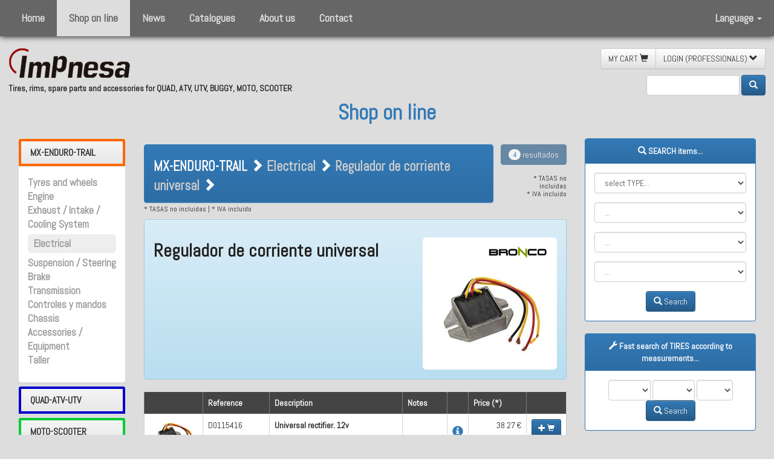

--- FILE ---
content_type: text/html;charset=UTF-8
request_url: https://impnesa.com/eng/shop-on-line.cfm/g/3/c/14/sf/19187/regulador-corriente-universal.htm
body_size: 14234
content:


<!doctype html>
<!--[if lt IE 7]>      <html lang="es" class="no-js lt-ie9 lt-ie8 lt-ie7"> <![endif]-->
<!--[if IE 7]>         <html lang="es" class="no-js lt-ie9 lt-ie8"> <![endif]-->
<!--[if IE 8]>         <html lang="es" class="no-js lt-ie9"> <![endif]-->
<!--[if gt IE 8]><!--> <html lang="es" class="no-js"> <!--<![endif]-->
<html>
<head>
<meta charset="UTF-8">
<meta name="viewport" content="width=device-width,initial-scale=1">
<meta http-equiv="X-UA-Compatible" content="IE=edge,chrome=1"/>



<meta name="default_title" content="Tires, rims, spare parts and accessories for QUAD, ATV, UTV, BUGGY, MOTO, SCOOTER - Impnesa"/>
<meta name="default_subject" content="Tires, rims, spare parts and accessories for QUAD, ATV, UTV, BUGGY, MOTO, SCOOTER - Impnesa"/>
<meta name="default_description" content="Distributor of tires, rims, spare parts and accessories for QUAD, ATV, UTV, BUGGY, MOTO, SCOOTER">
<meta name="default_keywords" content="tires,rims,spare parts,accesories,QUAD,ATV,UTV,BUGGY,MOTO,SCOOTER">

<meta name="geo.region" content="ES-CT" />
<meta name="geo.placename" content="Manresa" />


<meta http-equiv="Content-Language" content="English"/>
<meta name="language" content="English"/>
<meta name="DC.Language" scheme="RFC1766" content="English"/>

<meta http-equiv="Content-Type" content="text/html; charset=”utf-8" />
<meta name="area" content="Technology">
<meta name="expires" content="never">
<meta name="charset" content="UTF-8">
<meta name="distribution" content="Global">
<meta name="revisit-after" content="2 days">
<meta name="robots" content="All"/>
<meta name="author" content="online@zelig.net"/>
<meta name="copyright" content="impnesa.com"/>
<meta name="reply-to" content="online@zelig.net"/>
<meta name="document-class" content="Living Document"/>
<meta name="document-classification" content="Motor"/>
<meta name="document-rights" content="Copywritten Work"/>
<meta name="document-type" content="Public"/>
<meta name="document-rating" content="General"/>
<meta name="document-distribution" content="Global"/>
<meta name="document-state" content="Static"/>
<meta name="cache-control" content="Public"/>
 
<link href="/CSS/defaults.css" rel="stylesheet" type="text/css">
<link href="/CSS/login.css" rel="stylesheet" type="text/css">

    	<link href="/CSS/cataleg.css?v=2023" rel="stylesheet" type="text/css" />
    
    	<link href="/CSS/paginacio.css?v=2023" rel="stylesheet" type="text/css" />
    

<link rel="icon" href="https://impnesa.com/favicon.ico" />


<link href='https://fonts.googleapis.com/css?family=Abel' rel='stylesheet' type='text/css' />
<link href='https://fonts.googleapis.com/css?family=Roboto' rel='stylesheet' type='text/css'>



<script src="https://code.jquery.com/jquery-1.11.3.js"></script>

<link rel="stylesheet" href="https://code.jquery.com/ui/1.11.4/themes/smoothness/jquery-ui.css">
<script src="https://code.jquery.com/ui/1.11.4/jquery-ui.js"></script>

<!-- Latest compiled and minified CSS -->
<link rel="stylesheet" href="https://maxcdn.bootstrapcdn.com/bootstrap/3.3.6/css/bootstrap.min.css" integrity="sha384-1q8mTJOASx8j1Au+a5WDVnPi2lkFfwwEAa8hDDdjZlpLegxhjVME1fgjWPGmkzs7" crossorigin="anonymous">
<!-- Optional theme -->
<link rel="stylesheet" href="https://maxcdn.bootstrapcdn.com/bootstrap/3.3.6/css/bootstrap-theme.min.css" integrity="sha384-fLW2N01lMqjakBkx3l/M9EahuwpSfeNvV63J5ezn3uZzapT0u7EYsXMjQV+0En5r" crossorigin="anonymous">
<!-- Latest compiled and minified JavaScript -->
<script src="https://maxcdn.bootstrapcdn.com/bootstrap/3.3.6/js/bootstrap.min.js" integrity="sha384-0mSbJDEHialfmuBBQP6A4Qrprq5OVfW37PRR3j5ELqxss1yVqOtnepnHVP9aJ7xS" crossorigin="anonymous"></script>
<link href="/CSS/my_bootstrap.css" rel="stylesheet" type="text/css">

<link href="/JS/lightbox-master/dist/ekko-lightbox.css" rel="stylesheet">
<script src="/JS/lightbox-master/dist/ekko-lightbox.js"></script> 

<script type="text/javascript" src="/JS/scroll_to_top.js"></script>
<link rel="stylesheet" type="text/css" href="/CSS/scroll_to_top.css"/>


<link href="/CSS/avis_cookies.css" rel="stylesheet" type="text/css"/>
<script src="/JS/avis_cookies_com.js" type="text/javascript"></script>

<script src="/JS/js.js" type="text/javascript"></script>
<script type="text/javascript" src="/JS/cataleg.js?v=2023"></script> 
<script>
  (function(i,s,o,g,r,a,m){i['GoogleAnalyticsObject']=r;i[r]=i[r]||function(){
  (i[r].q=i[r].q||[]).push(arguments)},i[r].l=1*new Date();a=s.createElement(o),
  m=s.getElementsByTagName(o)[0];a.async=1;a.src=g;m.parentNode.insertBefore(a,m)
  })(window,document,'script','https://www.google-analytics.com/analytics.js','ga');

  ga('create', 'UA-3742725-20', 'auto');
  ga('send', 'pageview');
</script>

<script type="text/javascript" src="/CFIDE/scripts/cfform.js"></script>
<script type="text/javascript" src="/CFIDE/scripts/masks.js"></script>
<script type="text/javascript">
<!--
    _CF_checkformPag = function(_CF_this)
    {
        //reset on submit
        _CF_error_exists = false;
        _CF_error_messages = new Array();
        _CF_error_fields = new Object();
        _CF_FirstErrorField = null;


        //display error messages and return success
        if( _CF_error_exists )
        {
            if( _CF_error_messages.length > 0 )
            {
                // show alert() message
                _CF_onErrorAlert(_CF_error_messages);
                // set focus to first form error, if the field supports js focus().
                if( _CF_this[_CF_FirstErrorField].type == "text" )
                { _CF_this[_CF_FirstErrorField].focus(); }

            }
            return false;
        }else {
            return true;
        }
    }
//-->
</script>
<script type="text/javascript" src="/CFIDE/scripts/cfform.js"></script>
<script type="text/javascript" src="/CFIDE/scripts/masks.js"></script>
<script type="text/javascript">
<!--
    _CF_checkformPag = function(_CF_this)
    {
        //reset on submit
        _CF_error_exists = false;
        _CF_error_messages = new Array();
        _CF_error_fields = new Object();
        _CF_FirstErrorField = null;


        //display error messages and return success
        if( _CF_error_exists )
        {
            if( _CF_error_messages.length > 0 )
            {
                // show alert() message
                _CF_onErrorAlert(_CF_error_messages);
                // set focus to first form error, if the field supports js focus().
                if( _CF_this[_CF_FirstErrorField].type == "text" )
                { _CF_this[_CF_FirstErrorField].focus(); }

            }
            return false;
        }else {
            return true;
        }
    }
//-->
</script>
<title>Regulador de corriente universal  - Electrical MX-ENDURO-TRAIL</title><meta name="title" content="Regulador de corriente universal  - Electrical MX-ENDURO-TRAIL"/><meta name="subject" content="Regulador de corriente universal  - Electrical MX-ENDURO-TRAIL"/><meta name="description" content="Regulador de corriente universal  - Electrical MX-ENDURO-TRAIL"/><meta name="keywords" content="regulador,corriente,universal,,electrical,mx-enduro-trail"/></head>

<body>
<nav class="navbar no-navbar-default navbar-fixed-top ombra navbar-custom">
    <div class="container-fluid">
        <div class="navbar-header">
            <button type="button" class="navbar-toggle collapsed" data-toggle="collapse" data-target="#bs-example-navbar-collapse-1">
                <span class="sr-only">Toggle navigation</span>
                <span class="icon-bar"></span>
                <span class="icon-bar"></span>
                <span class="icon-bar"></span>
            </button>
            <a class="navbar-brand visible-xs-block" href="/"><img src="/IMAGES/LOGOS/logo-inv.png"></a>
        </div>
        
        <div class="collapse navbar-collapse" id="bs-example-navbar-collapse-1">
            <ul class="nav navbar-nav">
	            
                    <li class="nothing"><a href="https://impnesa.com/eng/default.cfm" target="_top">Home</a></li>
                
                    <li class="active"><a href="https://impnesa.com/eng/shop-on-line.cfm" target="_top">Shop on line</a></li>
                
                    <li class="nothing"><a href="https://impnesa.com/eng/news.cfm" target="_top">News</a></li>
                
                    <li class="nothing"><a href="https://impnesa.com/eng/downloads.cfm" target="_top">Catalogues</a></li>
                
                    <li class="nothing"><a href="https://impnesa.com/eng/about.cfm" target="_top">About us</a></li>
                
                    <li class="nothing"><a href="https://impnesa.com/eng/contact.cfm" target="_top">Contact</a></li>
                
            </ul>
            
            <ul class="nav navbar-nav navbar-right">
                <li class="dropdown">
                <a href="#" class="dropdown-toggle" data-toggle="dropdown" role="button" aria-expanded="false">Language <span class="caret"></span></a>
                    <ul class="dropdown-menu" role="menu">
                    	
    <li class="nothing"><a href="https://impnesa.com/_TEMPLATES/cambia_idioma.cfm/idioma/esp/m/2/sm/0">español</a></li>
    
    
    <li class="nothing"><a href="https://impnesa.com/_TEMPLATES/cambia_idioma.cfm/idioma/cat/m/2/sm/0">català</a></li>
    
    
    <li class="active"><a href="https://impnesa.com/_TEMPLATES/cambia_idioma.cfm/idioma/eng/m/2/sm/0">english</a></li>
    
    
    
    <li class="nothing"><a href="https://impnesa.com/_TEMPLATES/cambia_idioma.cfm/idioma/fra/m/2/sm/0">français</a></li>

                    </ul>
                </li>
            </ul>
            
        </div>
    </div>
</nav>
<div id="divMenuSpace"></div>

<div class="clearfix divSpace"></div>
<div id="divTop" class="container-fluid">
    <div class="col-lg-5 col-md-7 col-sm-7 no-gutter" id="divTopLeft">
        <a href="/" target="_top"><img class="no-img-responsive" src="/IMAGES/LOGOS/impnesa-200_x.png" id="logoTop"/></a>
        <h5><strong>Tires, rims, spare parts and accessories for QUAD, ATV, UTV, BUGGY, MOTO, SCOOTER</strong></h5>
    </div>
    <div class="col-lg-offset-5 col-md-offset-7 col-sm-offset-7 no-gutter text-right" id="divTopRight">
        

	<div id="divMenuShop" class="btn-group btn-group-md no-pull-right" role="group" aria-label="...">
		
        <a class="btn btn-default" role="button" href="/eng/my-cart.cfm">
            MY CART <span class="glyphicon glyphicon-shopping-cart" aria-hidden="true"></span>
        </a>
        
                <a class="btn btn-default" role="button" onclick="toggleFormLoginMini()" href="#">
                    LOGIN (PROFESSIONALS) <span id="iconButtonFormLoginMini" class="glyphicon glyphicon-chevron-down" aria-hidden="true"></span>
                </a>
                
<div class="divFormLoginMini rodo btn-default">
    <form action="/login.cfm" method="post">
        <div class="form-group">
            <input type="text" name="MAIL" id="MAIL" class="form-control input-sm" placeholder="* User (email)" required value=""/>
        </div>
        <div class="form-group">
            <input type="password" name="PWD" id="PWD" class="form-control input-sm" placeholder="* Password" maxlength="15" required value=""/>
        </div>
        <button type="submit" class="btn btn-primary btn-sm right">Enter</button>
        <br clear="all" />
        <a href="#" data-toggle="modal" data-target="#modalPwdRemind">
        	<span class="glyphicon glyphicon-exclamation-sign"></span>&nbsp;&nbsp;Forgot your password?
        </a>
    </form>
</div>

    </div>


        <br>
        
<div class="text-right" id="divSearchFormQ">
    <form action="/eng/shop-on-line.cfm" class="form-inline" method="post">
        <div class="form-group">
            
            <input type="text" name="q" id="q" class="form-control" placeholder="" maxlength="30" value="">
        </div>
        <input type="hidden" name="q_search" id="q_search" value="true">
        <button type="submit" class="btn btn-primary"><span class="glyphicon glyphicon-search" aria-hidden="true"></span></button>
    </form>
</div>

        
    </div>
            
	
           
        <div class="center-block text-center"><h2 class="titol"><a href="https://impnesa.com/eng/shop-on-line.cfm">Shop on line</a></h2></div>
    
</div>

<div class="modal fade" id="modalAlert" tabindex="-1" role="dialog" aria-labelledby="Alert">
    <div class="modal-dialog" role="document">
        <div class="modal-content">
            <div class="modal-header">
                <button type="button" class="close" data-dismiss="modal" aria-label="Close"><span aria-hidden="true">&times;</span></button>
                
            </div>
            <div class="modal-body">
                <div id="divMyAlert" class="alert alert-danger">
                	<h3 id="iconMyALert" class="glyphicon glyphicon-danger" aria-hidden="true"></h3>
                    <h4 id="textMyALert">Alert...</h4>
                </div>
            </div>
            
        </div>
    </div>
</div>

<div id="divCataleg" class="container-fluid">
	
		<div class="col-lg-2 col-md-2 col-sm-2">
        	
                                                        
<div class="panel-group" id="accordion">
    
        <div class="panel panel-default">
            <div class="panel-heading" style="border:4px solid #FF6600;">
                
                <h4 class="panel-title">
                    <a data-toggle="collapse" data-parent="#accordion" href="#collapse1"><strong>MX-ENDURO-TRAIL</strong></a>
                </h4>
            </div>
            <div id="collapse1" class="panel-collapse collapse in">
                <div class="panel-body">
                    <ul class="ul-categories">
                    	
                                        <li class="inactive"><strong><a href="/eng/shop-on-line.cfm/g/3/c/10/mx-enduro-trail-tyres-and-wheels.htm">Tyres and wheels</a></strong></li>
                                    
                                        <li class="inactive"><strong><a href="/eng/shop-on-line.cfm/g/3/c/12/mx-enduro-trail-engine.htm">Engine</a></strong></li>
                                    
                                        <li class="inactive"><strong><a href="/eng/shop-on-line.cfm/g/3/c/11/mx-enduro-trail-exhaust-intake-cooling-system.htm">Exhaust / Intake / Cooling System</a></strong></li>
                                    
                                        <li class="active rodo"><strong><a href="/eng/shop-on-line.cfm/g/3/c/14/mx-enduro-trail-electrical.htm">Electrical</a></strong></li>
                                    
                                        <li class="inactive"><strong><a href="/eng/shop-on-line.cfm/g/3/c/15/mx-enduro-trail-suspension-steering.htm">Suspension / Steering</a></strong></li>
                                    
                                        <li class="inactive"><strong><a href="/eng/shop-on-line.cfm/g/3/c/16/mx-enduro-trail-brake-.htm">Brake </a></strong></li>
                                    
                                        <li class="inactive"><strong><a href="/eng/shop-on-line.cfm/g/3/c/8007/mx-enduro-trail-transmission.htm">Transmission</a></strong></li>
                                    
                                        <li class="inactive"><strong><a href="/eng/shop-on-line.cfm/g/3/c/18/mx-enduro-trail-controles-y-mandos.htm">Controles y mandos</a></strong></li>
                                    
                                        <li class="inactive"><strong><a href="/eng/shop-on-line.cfm/g/3/c/13/mx-enduro-trail-chassis.htm">Chassis</a></strong></li>
                                    
                                        <li class="inactive"><strong><a href="/eng/shop-on-line.cfm/g/3/c/17/mx-enduro-trail-accessories-equipment.htm">Accessories / Equipment</a></strong></li>
                                    
                                        <li class="inactive"><strong><a href="/eng/shop-on-line.cfm/g/3/c/42543/mx-enduro-trail-taller.htm">Taller</a></strong></li>
                                    
                    </ul>
                </div>
            </div>
        </div>
    
        <div class="panel panel-default">
            <div class="panel-heading" style="border:4px solid #0000CC;">
                
                <h4 class="panel-title">
                    <a data-toggle="collapse" data-parent="#accordion" href="#collapse2"><strong>QUAD-ATV-UTV</strong></a>
                </h4>
            </div>
            <div id="collapse2" class="panel-collapse collapse ">
                <div class="panel-body">
                    <ul class="ul-categories">
                    	
                                        <li class="inactive"><strong><a href="/eng/shop-on-line.cfm/g/4/c/10/quad-atv-utv-tyres-and-wheels.htm">Tyres and wheels</a></strong></li>
                                    
                                        <li class="inactive"><strong><a href="/eng/shop-on-line.cfm/g/4/c/12/quad-atv-utv-engine.htm">Engine</a></strong></li>
                                    
                                        <li class="inactive"><strong><a href="/eng/shop-on-line.cfm/g/4/c/11/quad-atv-utv-exhaust-intake-cooling-system.htm">Exhaust / Intake / Cooling System</a></strong></li>
                                    
                                        <li class="inactive"><strong><a href="/eng/shop-on-line.cfm/g/4/c/14/quad-atv-utv-electrical.htm">Electrical</a></strong></li>
                                    
                                        <li class="inactive"><strong><a href="/eng/shop-on-line.cfm/g/4/c/15/quad-atv-utv-suspension-steering.htm">Suspension / Steering</a></strong></li>
                                    
                                        <li class="inactive"><strong><a href="/eng/shop-on-line.cfm/g/4/c/16/quad-atv-utv-brake-.htm">Brake </a></strong></li>
                                    
                                        <li class="inactive"><strong><a href="/eng/shop-on-line.cfm/g/4/c/8007/quad-atv-utv-transmission.htm">Transmission</a></strong></li>
                                    
                                        <li class="inactive"><strong><a href="/eng/shop-on-line.cfm/g/4/c/18/quad-atv-utv-controles-y-mandos.htm">Controles y mandos</a></strong></li>
                                    
                                        <li class="inactive"><strong><a href="/eng/shop-on-line.cfm/g/4/c/13/quad-atv-utv-chassis.htm">Chassis</a></strong></li>
                                    
                                        <li class="inactive"><strong><a href="/eng/shop-on-line.cfm/g/4/c/17/quad-atv-utv-accessories-equipment.htm">Accessories / Equipment</a></strong></li>
                                    
                    </ul>
                </div>
            </div>
        </div>
    
        <div class="panel panel-default">
            <div class="panel-heading" style="border:4px solid #00CC33;">
                
                <h4 class="panel-title">
                    <a data-toggle="collapse" data-parent="#accordion" href="#collapse3"><strong>MOTO-SCOOTER</strong></a>
                </h4>
            </div>
            <div id="collapse3" class="panel-collapse collapse ">
                <div class="panel-body">
                    <ul class="ul-categories">
                    	
                                        <li class="inactive"><strong><a href="/eng/shop-on-line.cfm/g/2/c/10/moto-scooter-tyres-and-wheels.htm">Tyres and wheels</a></strong></li>
                                    
                                        <li class="inactive"><strong><a href="/eng/shop-on-line.cfm/g/2/c/12/moto-scooter-engine.htm">Engine</a></strong></li>
                                    
                                        <li class="inactive"><strong><a href="/eng/shop-on-line.cfm/g/2/c/11/moto-scooter-exhaust-intake-cooling-system.htm">Exhaust / Intake / Cooling System</a></strong></li>
                                    
                                        <li class="inactive"><strong><a href="/eng/shop-on-line.cfm/g/2/c/14/moto-scooter-electrical.htm">Electrical</a></strong></li>
                                    
                                        <li class="inactive"><strong><a href="/eng/shop-on-line.cfm/g/2/c/15/moto-scooter-suspension-steering.htm">Suspension / Steering</a></strong></li>
                                    
                                        <li class="inactive"><strong><a href="/eng/shop-on-line.cfm/g/2/c/16/moto-scooter-brake-.htm">Brake </a></strong></li>
                                    
                                        <li class="inactive"><strong><a href="/eng/shop-on-line.cfm/g/2/c/8007/moto-scooter-transmission.htm">Transmission</a></strong></li>
                                    
                                        <li class="inactive"><strong><a href="/eng/shop-on-line.cfm/g/2/c/18/moto-scooter-controles-y-mandos.htm">Controles y mandos</a></strong></li>
                                    
                                        <li class="inactive"><strong><a href="/eng/shop-on-line.cfm/g/2/c/13/moto-scooter-chassis.htm">Chassis</a></strong></li>
                                    
                                        <li class="inactive"><strong><a href="/eng/shop-on-line.cfm/g/2/c/17/moto-scooter-accessories-equipment.htm">Accessories / Equipment</a></strong></li>
                                    
                    </ul>
                </div>
            </div>
        </div>
    
        <div class="panel panel-default">
            <div class="panel-heading" style="border:4px solid #333333;">
                
                <h4 class="panel-title">
                    <a data-toggle="collapse" data-parent="#accordion" href="#collapse4"><strong>KART</strong></a>
                </h4>
            </div>
            <div id="collapse4" class="panel-collapse collapse ">
                <div class="panel-body">
                    <ul class="ul-categories">
                    	
                                        <li class="inactive"><strong><a href="/eng/shop-on-line.cfm/g/5/c/10/kart-tyres-and-wheels.htm">Tyres and wheels</a></strong></li>
                                    
                                        <li class="inactive"><strong><a href="/eng/shop-on-line.cfm/g/5/c/12/kart-engine.htm">Engine</a></strong></li>
                                    
                                        <li class="inactive"><strong><a href="/eng/shop-on-line.cfm/g/5/c/11/kart-exhaust-intake-cooling-system.htm">Exhaust / Intake / Cooling System</a></strong></li>
                                    
                                        <li class="inactive"><strong><a href="/eng/shop-on-line.cfm/g/5/c/14/kart-electrical.htm">Electrical</a></strong></li>
                                    
                                        <li class="inactive"><strong><a href="/eng/shop-on-line.cfm/g/5/c/16/kart-brake-.htm">Brake </a></strong></li>
                                    
                                        <li class="inactive"><strong><a href="/eng/shop-on-line.cfm/g/5/c/8007/kart-transmission.htm">Transmission</a></strong></li>
                                    
                                        <li class="inactive"><strong><a href="/eng/shop-on-line.cfm/g/5/c/17/kart-accessories-equipment.htm">Accessories / Equipment</a></strong></li>
                                    
                    </ul>
                </div>
            </div>
        </div>
    
        <div class="panel panel-default">
            <div class="panel-heading" style="border:4px solid #006600;">
                
                <h4 class="panel-title">
                    <a data-toggle="collapse" data-parent="#accordion" href="#collapse5"><strong>LAWN & GARDEN-GOLF</strong></a>
                </h4>
            </div>
            <div id="collapse5" class="panel-collapse collapse ">
                <div class="panel-body">
                    <ul class="ul-categories">
                    	
                                        <li class="inactive"><strong><a href="/eng/shop-on-line.cfm/g/6/c/10/lawn-garden-golf-tyres-and-wheels.htm">Tyres and wheels</a></strong></li>
                                    
                                        <li class="inactive"><strong><a href="/eng/shop-on-line.cfm/g/6/c/12/lawn-garden-golf-engine.htm">Engine</a></strong></li>
                                    
                                        <li class="inactive"><strong><a href="/eng/shop-on-line.cfm/g/6/c/11/lawn-garden-golf-exhaust-intake-cooling-system.htm">Exhaust / Intake / Cooling System</a></strong></li>
                                    
                                        <li class="inactive"><strong><a href="/eng/shop-on-line.cfm/g/6/c/14/lawn-garden-golf-electrical.htm">Electrical</a></strong></li>
                                    
                                        <li class="inactive"><strong><a href="/eng/shop-on-line.cfm/g/6/c/16/lawn-garden-golf-brake-.htm">Brake </a></strong></li>
                                    
                                        <li class="inactive"><strong><a href="/eng/shop-on-line.cfm/g/6/c/8007/lawn-garden-golf-transmission.htm">Transmission</a></strong></li>
                                    
                                        <li class="inactive"><strong><a href="/eng/shop-on-line.cfm/g/6/c/17/lawn-garden-golf-accessories-equipment.htm">Accessories / Equipment</a></strong></li>
                                    
                    </ul>
                </div>
            </div>
        </div>
    
        <div class="panel panel-default">
            <div class="panel-heading" style="border:4px solid #330000;">
                
                <h4 class="panel-title">
                    <a data-toggle="collapse" data-parent="#accordion" href="#collapse6"><strong>GOLF CART</strong></a>
                </h4>
            </div>
            <div id="collapse6" class="panel-collapse collapse ">
                <div class="panel-body">
                    <ul class="ul-categories">
                    	
                                        <li class="inactive"><strong><a href="/eng/shop-on-line.cfm/g/7/c/10/golf-cart-tyres-and-wheels.htm">Tyres and wheels</a></strong></li>
                                    
                                        <li class="inactive"><strong><a href="/eng/shop-on-line.cfm/g/7/c/16/golf-cart-brake-.htm">Brake </a></strong></li>
                                    
                                        <li class="inactive"><strong><a href="/eng/shop-on-line.cfm/g/7/c/17/golf-cart-accessories-equipment.htm">Accessories / Equipment</a></strong></li>
                                    
                    </ul>
                </div>
            </div>
        </div>
    
        <div class="panel panel-default">
            <div class="panel-heading" style="border:4px solid #FF0000;">
                
                <h4 class="panel-title">
                    <a data-toggle="collapse" data-parent="#accordion" href="#collapse7"><strong>WORKSHOP</strong></a>
                </h4>
            </div>
            <div id="collapse7" class="panel-collapse collapse ">
                <div class="panel-body">
                    <ul class="ul-categories">
                    	
                                        <li class="inactive"><strong><a href="/eng/shop-on-line.cfm/g/9/c/10/workshop-tyres-and-wheels.htm">Tyres and wheels</a></strong></li>
                                    
                                        <li class="inactive"><strong><a href="/eng/shop-on-line.cfm/g/9/c/12/workshop-engine.htm">Engine</a></strong></li>
                                    
                                        <li class="inactive"><strong><a href="/eng/shop-on-line.cfm/g/9/c/11/workshop-exhaust-intake-cooling-system.htm">Exhaust / Intake / Cooling System</a></strong></li>
                                    
                                        <li class="inactive"><strong><a href="/eng/shop-on-line.cfm/g/9/c/14/workshop-electrical.htm">Electrical</a></strong></li>
                                    
                                        <li class="inactive"><strong><a href="/eng/shop-on-line.cfm/g/9/c/15/workshop-suspension-steering.htm">Suspension / Steering</a></strong></li>
                                    
                                        <li class="inactive"><strong><a href="/eng/shop-on-line.cfm/g/9/c/16/workshop-brake-.htm">Brake </a></strong></li>
                                    
                                        <li class="inactive"><strong><a href="/eng/shop-on-line.cfm/g/9/c/8007/workshop-transmission.htm">Transmission</a></strong></li>
                                    
                                        <li class="inactive"><strong><a href="/eng/shop-on-line.cfm/g/9/c/13/workshop-chassis.htm">Chassis</a></strong></li>
                                    
                                        <li class="inactive"><strong><a href="/eng/shop-on-line.cfm/g/9/c/17/workshop-accessories-equipment.htm">Accessories / Equipment</a></strong></li>
                                    
                                        <li class="inactive"><strong><a href="/eng/shop-on-line.cfm/g/9/c/42543/workshop-taller.htm">Taller</a></strong></li>
                                    
                    </ul>
                </div>
            </div>
        </div>
    
</div> 
                
                <a href="https://www.gpr.it/" target="_blank"><img class="img-responsive" src="/IMAGES/GPR/gpr.png" title="GPR" alt="GPR"></a>
                <br>
                <a href="https://www.itptires.com/" target="_blank"><img class="img-responsive" src="/IMAGES/MARQUES_PROVEIDORS/itp-2013.png" title="ITP tires" alt="ITP tires"></a>
                <br>
                <a href="https://www.limpiadorultrasonidos.es/" target="_blank"><img class="img-responsive" src="/IMAGES/MARQUES_PROVEIDORS/asonic.png" title="Asonic" alt="Asonic"></a>
            
        </div>
        <div class="col-lg-7 col-md-7 col-sm-7" id="divArticlesResults">
        	
			
<h1 class="h1-breadcrumb">MX-ENDURO-TRAIL Electrical Regulador de corriente universal</h1>
<div class="row">
    <div class="col-lg-10 col-md-10 col-sm-8 col-xs-12">
        <div class="panel panel-primary">
            <div class="panel-heading">
				<div class="panel-breadcrumb">
                <strong>MX-ENDURO-TRAIL</strong> <span class="glyphicon glyphicon-chevron-right" aria-hidden="true"></span>
                <a href="/eng/shop-on-line.cfm/g/3/c/14/mx-enduro-trail-electrical.htm"><strong>Electrical</strong></a> <span class="glyphicon glyphicon-chevron-right" aria-hidden="true"></span>
                <a href="/eng/shop-on-line.cfm/g/3/c/14/sf/18874/regulador-corriente-universal.htm"><strong>Regulador de corriente universal</strong></a> <span class="glyphicon glyphicon-chevron-right" aria-hidden="true"></span>
                
                </div>
            </div>
        </div>
    </div>
    <div class="col-lg-2 col-md-2 col-sm-4 text-right hidden-xs">
        
        	
            <button class="btn btn-primary pull-right disabled" type="button">
                <span class="badge">4</span> resultados
            </button>
        
        <br /><br />
        <h6>
			
                * TASAS no incluidas<br>
                * IVA incluido
            
        </h6>
    </div>
    
    <div class="col-xs-12">
    	<h6 style="margin-top:-1.3em;">
			
                * TASAS no incluidas | * IVA incluido
            
        </h6>
    </div>
</div>

    	<div class="alert alert-info div-subfam-info">
        	<div class="col-lg-8 col-md-8 col-sm-9 col-xs-12 no-gutter text-left div-subfam-info-left">
                <h2 class="hidden-xs"><strong>Regulador de corriente universal</strong></h2>
                <h4 class="hidden-xs"></h4>
                <h4 class="visible-xs"><strong>Regulador de corriente universal</strong></h4>
                <h6 class="visible-xs"></h6>
                
            </div>
           	<div class="col-lg-4 col-md-4 col-sm-3 col-xs-12 rodo no-gutter text-right div-subfam-info-right">
            	
                        <img class="img-marca" src="https://impnesa.com/IMAGES_30/bronco.png">
                        <br>
                    
					<a href="https://impnesa.com/IMAGES_30/d0115416.jpg" data-toggle="lightbox" data-gallery="gallery_subfam_info"  data-title="Regulador de corriente universal" data-footer="">
						
        <img src="https://impnesa.com/IMAGES_30/723/x_150_d0115416.jpg" title="d0115416.jpg" alt="d0115416.jpg" border="0" class="img-responsive img-rounded center-block" />

        
        
	
                	</a>
                	<br>
                	
            </div>
            
        </div>
	
<div class="modal fade" id="modalInfoArticle" tabindex="-1" role="dialog" aria-labelledby="myModalLabel">
    <div class="modal-dialog" role="document">
        <div class="modal-content">
            <div class="modal-header">
            	<button type="button" class="close" data-dismiss="modal" aria-label="Close"><span aria-hidden="true">&times;</span></button>
               	<h4 class="modal-title" id="myModalLabel"><span class="glyphicon glyphicon-info-sign icon-info-article" aria-hidden="true"></span> info</h4>
            </div>
            <div class="modal-body">
                <div id="modalInfoArticle_response"></div>
            </div>
            
        </div>
    </div>
</div>

<div class="modal fade" id="modalWishList" tabindex="-1" role="dialog" aria-labelledby="myModalWishListLabel">
    <div class="modal-dialog" role="document">
        <div class="modal-content">
            <div class="modal-header">
            	<button type="button" class="close" data-dismiss="modal" aria-label="Close"><span aria-hidden="true">&times;</span></button>
               	<h4 class="modal-title" id="myModalLabel"><span class="glyphicon glyphicon-heart icon-info-article" aria-hidden="true"></span> Lista de deseos</h4>
            </div>
            <div class="modal-body">
                <div id="modalWishList_response"></div>
            </div>
            
        </div>
    </div>
</div>

    
	<div class="table-responsive">
        <table class="table">
            
            <tr class="filaArticleTitol">
                <td class="celaArticleTitol hidden-xs"></td>
                <td class="celaArticleTitol hidden-xs">Reference</td>
                <td class="celaArticleTitol hidden-xs">Description</td>
                <td class="celaArticleTitol hidden-xs">Notes</td>
                <td class="celaArticleTitol hidden-xs"></td>
                
                <td class="celaArticleTitol hidden-xs" nowrap="nowrap">Price (*)</td>
                <td class="celaArticleTitol hidden-xs"></td>
                
                <td class="celaArticleTitol visible-xs">Selected items</td>
            </tr>
			
                    <tr class="filaArticle">
                        <td class="celaArticle celaArticleImg hidden-xs">
                            <form name="form_carrito_13314" id="form_carrito_13314" action="" method="post" style="display:none;">
                                <input type="hidden" name="OPENER" value="carro_mini">
                                <input type="hidden" name="ART" value="13314">
                                <select name="UNID" class="form_select" queryPosition="below">
                                    
                                        <option value="1" selected>1</option>
                                    
                                </select>
                            </form>
                        
                             
                                <a href="/IMAGES_FTP/D0115416.jpg" data-toggle="lightbox" data-gallery="gallery_llistat_13314" 
                                        data-title="Universal rectifier. 12v" data-footer="D0115416">
                                    <img src="/IMAGES_FTP/D0115416.jpg" class="no-img-responsive img-rounded center-block img-llistat">
                                </a>
                            
                        </td>
                        <td class="celaArticle hidden-xs">D0115416</td>
                        <td class="celaArticle hidden-xs"><strong>Universal rectifier. 12v</strong></td>
                        <td class="celaArticle hidden-xs">
                        	
                        </td>
                        
                        <td class="celaArticle celaArticleImg hidden-xs">
                        	
        <h4><a onclick="loadInfoArticle('7945','','','','')" 
                    data-toggle="modal" data-target="#modalInfoArticle">
            <span class="glyphicon glyphicon-info-sign icon-info-article" aria-hidden="true"></span>
        </a></h4>
        
                        </td>
                        <td class="celaArticle text-right hidden-xs">
                            
                            38.27 &euro; 
                        </td>
                        <td class="celaArticle celaArticleImg hidden-xs">
                        	
                                <button class="btn btn-primary btn-sm add-to-cart" type="button" 
                                				onclick="sendAjaxFormToDiv('/CARRO/inc_suma_carro.cfm','form_carrito_13314','divCarro');">
                                    <span class="glyphicon glyphicon-plus" aria-hidden="true"></span>
                                    <span class="glyphicon glyphicon-shopping-cart" aria-hidden="true"></span>
                                </button>
                            
        
        <h6>
			
                <div class="stock_xs rodo stock_inactive" title=""></div>
                <div class="stock_md rodo stock_inactive" title=""></div>
                <div class="stock_lg rodo stock_active" title=""></div>
            
        </h6>
        
    
                        </td>
                        
                        <td class="celaArticleTitol visible-xs">
                        	<div class="col-lg-2 col-md-2 col-sm-2 col-xs-2 no-gutter text-left">
								 
                                    <a href="/IMAGES_FTP/D0115416.jpg" data-toggle="lightbox" data-gallery="gallery_llistat_13314" 
                                            data-title="Universal rectifier. 12v" data-footer="D0115416">
                                        <img src="/IMAGES_FTP/D0115416.jpg" class="img-responsive img-rounded img-llistat">
                                    </a>
                                
        <h4><a onclick="loadInfoArticle('7945','','','','')" 
                    data-toggle="modal" data-target="#modalInfoArticle">
            <span class="glyphicon glyphicon-info-sign icon-info-article" aria-hidden="true"></span>
        </a></h4>
        
                            </div>
                            <div class="col-lg-7 col-md-7 col-sm-7 col-xs-7 text-left">
                            	<div>
                                    <h6>D0115416</h6>
                                    <h5 style="word-wrap:break-word; white-space:normal !important;"><strong>Universal rectifier. 12v</strong></h5>
                                    
                                </div>
                            </div>
                            <div class="col-lg-3 col-md-3 col-sm-3 col-xs-3 no-gutter text-right">
                            	38.27 &euro; 
                                <br>
                                
                                    <button class="btn btn-primary btn-sm add-to-cart" type="button" 
                                                    onclick="sendAjaxFormToDiv('/CARRO/inc_suma_carro.cfm','form_carrito_13314','divCarro');">
                                        <span class="glyphicon glyphicon-plus" aria-hidden="true"></span>
                                        <span class="glyphicon glyphicon-shopping-cart" aria-hidden="true"></span>
                                    </button>
                                
                        	</div>
                        </td>
                    </tr>
                
                    <tr class="filaArticle">
                        <td class="celaArticle celaArticleImg hidden-xs">
                            <form name="form_carrito_13313" id="form_carrito_13313" action="" method="post" style="display:none;">
                                <input type="hidden" name="OPENER" value="carro_mini">
                                <input type="hidden" name="ART" value="13313">
                                <select name="UNID" class="form_select" queryPosition="below">
                                    
                                        <option value="1" selected>1</option>
                                    
                                </select>
                            </form>
                        
                             
                                <a href="/IMAGES_FTP/D0115415.jpg" data-toggle="lightbox" data-gallery="gallery_llistat_13313" 
                                        data-title="Universal regulator. 12v" data-footer="D0115415">
                                    <img src="/IMAGES_FTP/D0115415.jpg" class="no-img-responsive img-rounded center-block img-llistat">
                                </a>
                            
                        </td>
                        <td class="celaArticle hidden-xs">D0115415</td>
                        <td class="celaArticle hidden-xs"><strong>Universal regulator. 12v</strong></td>
                        <td class="celaArticle hidden-xs">
                        	
                        </td>
                        
                        <td class="celaArticle celaArticleImg hidden-xs">
                        	
        <h4><a onclick="loadInfoArticle('7944','','','','')" 
                    data-toggle="modal" data-target="#modalInfoArticle">
            <span class="glyphicon glyphicon-info-sign icon-info-article" aria-hidden="true"></span>
        </a></h4>
        
                        </td>
                        <td class="celaArticle text-right hidden-xs">
                            
                            30.09 &euro; 
                        </td>
                        <td class="celaArticle celaArticleImg hidden-xs">
                        	
                                <button class="btn btn-primary btn-sm add-to-cart" type="button" 
                                				onclick="sendAjaxFormToDiv('/CARRO/inc_suma_carro.cfm','form_carrito_13313','divCarro');">
                                    <span class="glyphicon glyphicon-plus" aria-hidden="true"></span>
                                    <span class="glyphicon glyphicon-shopping-cart" aria-hidden="true"></span>
                                </button>
                            
        
        <h6>
			
                <div class="stock_xs rodo stock_inactive" title=""></div>
                <div class="stock_md rodo stock_inactive" title=""></div>
                <div class="stock_lg rodo stock_active" title=""></div>
            
        </h6>
        
    
                        </td>
                        
                        <td class="celaArticleTitol visible-xs">
                        	<div class="col-lg-2 col-md-2 col-sm-2 col-xs-2 no-gutter text-left">
								 
                                    <a href="/IMAGES_FTP/D0115415.jpg" data-toggle="lightbox" data-gallery="gallery_llistat_13313" 
                                            data-title="Universal regulator. 12v" data-footer="D0115415">
                                        <img src="/IMAGES_FTP/D0115415.jpg" class="img-responsive img-rounded img-llistat">
                                    </a>
                                
        <h4><a onclick="loadInfoArticle('7944','','','','')" 
                    data-toggle="modal" data-target="#modalInfoArticle">
            <span class="glyphicon glyphicon-info-sign icon-info-article" aria-hidden="true"></span>
        </a></h4>
        
                            </div>
                            <div class="col-lg-7 col-md-7 col-sm-7 col-xs-7 text-left">
                            	<div>
                                    <h6>D0115415</h6>
                                    <h5 style="word-wrap:break-word; white-space:normal !important;"><strong>Universal regulator. 12v</strong></h5>
                                    
                                </div>
                            </div>
                            <div class="col-lg-3 col-md-3 col-sm-3 col-xs-3 no-gutter text-right">
                            	30.09 &euro; 
                                <br>
                                
                                    <button class="btn btn-primary btn-sm add-to-cart" type="button" 
                                                    onclick="sendAjaxFormToDiv('/CARRO/inc_suma_carro.cfm','form_carrito_13313','divCarro');">
                                        <span class="glyphicon glyphicon-plus" aria-hidden="true"></span>
                                        <span class="glyphicon glyphicon-shopping-cart" aria-hidden="true"></span>
                                    </button>
                                
                        	</div>
                        </td>
                    </tr>
                
                    <tr class="filaArticle">
                        <td class="celaArticle celaArticleImg hidden-xs">
                            <form name="form_carrito_19315" id="form_carrito_19315" action="" method="post" style="display:none;">
                                <input type="hidden" name="OPENER" value="carro_mini">
                                <input type="hidden" name="ART" value="19315">
                                <select name="UNID" class="form_select" queryPosition="below">
                                    
                                        <option value="1" selected>1</option>
                                    
                                </select>
                            </form>
                        
                             
                                <a href="/IMAGES_FTP/DAT01662.jpg" data-toggle="lightbox" data-gallery="gallery_llistat_19315" 
                                        data-title="Universal regulator. 12v" data-footer="DAT01662">
                                    <img src="/IMAGES_FTP/DAT01662.jpg" class="no-img-responsive img-rounded center-block img-llistat">
                                </a>
                            
                        </td>
                        <td class="celaArticle hidden-xs">DAT01662</td>
                        <td class="celaArticle hidden-xs"><strong>Universal regulator. 12v</strong></td>
                        <td class="celaArticle hidden-xs">
                        	
                        </td>
                        
                        <td class="celaArticle celaArticleImg hidden-xs">
                        	
        <h4><a onclick="loadInfoArticle('25518','','','','')" 
                    data-toggle="modal" data-target="#modalInfoArticle">
            <span class="glyphicon glyphicon-info-sign icon-info-article" aria-hidden="true"></span>
        </a></h4>
        
                        </td>
                        <td class="celaArticle text-right hidden-xs">
                            
                            86.14 &euro; 
                        </td>
                        <td class="celaArticle celaArticleImg hidden-xs">
                        	
                                <button class="btn btn-primary btn-sm add-to-cart" type="button" 
                                				onclick="sendAjaxFormToDiv('/CARRO/inc_suma_carro.cfm','form_carrito_19315','divCarro');">
                                    <span class="glyphicon glyphicon-plus" aria-hidden="true"></span>
                                    <span class="glyphicon glyphicon-shopping-cart" aria-hidden="true"></span>
                                </button>
                            
        
        <h6>
			
                <div class="stock_xs rodo stock_inactive" title=""></div>
                <div class="stock_md rodo stock_inactive" title=""></div>
                <div class="stock_lg rodo stock_active" title=""></div>
            
        </h6>
        
    
                        </td>
                        
                        <td class="celaArticleTitol visible-xs">
                        	<div class="col-lg-2 col-md-2 col-sm-2 col-xs-2 no-gutter text-left">
								 
                                    <a href="/IMAGES_FTP/DAT01662.jpg" data-toggle="lightbox" data-gallery="gallery_llistat_19315" 
                                            data-title="Universal regulator. 12v" data-footer="DAT01662">
                                        <img src="/IMAGES_FTP/DAT01662.jpg" class="img-responsive img-rounded img-llistat">
                                    </a>
                                
        <h4><a onclick="loadInfoArticle('25518','','','','')" 
                    data-toggle="modal" data-target="#modalInfoArticle">
            <span class="glyphicon glyphicon-info-sign icon-info-article" aria-hidden="true"></span>
        </a></h4>
        
                            </div>
                            <div class="col-lg-7 col-md-7 col-sm-7 col-xs-7 text-left">
                            	<div>
                                    <h6>DAT01662</h6>
                                    <h5 style="word-wrap:break-word; white-space:normal !important;"><strong>Universal regulator. 12v</strong></h5>
                                    
                                </div>
                            </div>
                            <div class="col-lg-3 col-md-3 col-sm-3 col-xs-3 no-gutter text-right">
                            	86.14 &euro; 
                                <br>
                                
                                    <button class="btn btn-primary btn-sm add-to-cart" type="button" 
                                                    onclick="sendAjaxFormToDiv('/CARRO/inc_suma_carro.cfm','form_carrito_19315','divCarro');">
                                        <span class="glyphicon glyphicon-plus" aria-hidden="true"></span>
                                        <span class="glyphicon glyphicon-shopping-cart" aria-hidden="true"></span>
                                    </button>
                                
                        	</div>
                        </td>
                    </tr>
                
                    <tr class="filaArticle">
                        <td class="celaArticle celaArticleImg hidden-xs">
                            <form name="form_carrito_19316" id="form_carrito_19316" action="" method="post" style="display:none;">
                                <input type="hidden" name="OPENER" value="carro_mini">
                                <input type="hidden" name="ART" value="19316">
                                <select name="UNID" class="form_select" queryPosition="below">
                                    
                                        <option value="1" selected>1</option>
                                    
                                </select>
                            </form>
                        
                             
                                <a href="/IMAGES_FTP/DAT01663.jpg" data-toggle="lightbox" data-gallery="gallery_llistat_19316" 
                                        data-title="Universal regulator. 12v" data-footer="DAT01663">
                                    <img src="/IMAGES_FTP/DAT01663.jpg" class="no-img-responsive img-rounded center-block img-llistat">
                                </a>
                            
                        </td>
                        <td class="celaArticle hidden-xs">DAT01663</td>
                        <td class="celaArticle hidden-xs"><strong>Universal regulator. 12v</strong></td>
                        <td class="celaArticle hidden-xs">
                        	
                        </td>
                        
                        <td class="celaArticle celaArticleImg hidden-xs">
                        	
        <h4><a onclick="loadInfoArticle('25519','','','','')" 
                    data-toggle="modal" data-target="#modalInfoArticle">
            <span class="glyphicon glyphicon-info-sign icon-info-article" aria-hidden="true"></span>
        </a></h4>
        
                        </td>
                        <td class="celaArticle text-right hidden-xs">
                            
                            81.49 &euro; 
                        </td>
                        <td class="celaArticle celaArticleImg hidden-xs">
                        	
                                <button class="btn btn-primary btn-sm add-to-cart" type="button" 
                                				onclick="sendAjaxFormToDiv('/CARRO/inc_suma_carro.cfm','form_carrito_19316','divCarro');">
                                    <span class="glyphicon glyphicon-plus" aria-hidden="true"></span>
                                    <span class="glyphicon glyphicon-shopping-cart" aria-hidden="true"></span>
                                </button>
                            
        
        <h6>
			
                <div class="stock_xs rodo stock_inactive" title=""></div>
                <div class="stock_md rodo stock_inactive" title=""></div>
                <div class="stock_lg rodo stock_active" title=""></div>
            
        </h6>
        
    
                        </td>
                        
                        <td class="celaArticleTitol visible-xs">
                        	<div class="col-lg-2 col-md-2 col-sm-2 col-xs-2 no-gutter text-left">
								 
                                    <a href="/IMAGES_FTP/DAT01663.jpg" data-toggle="lightbox" data-gallery="gallery_llistat_19316" 
                                            data-title="Universal regulator. 12v" data-footer="DAT01663">
                                        <img src="/IMAGES_FTP/DAT01663.jpg" class="img-responsive img-rounded img-llistat">
                                    </a>
                                
        <h4><a onclick="loadInfoArticle('25519','','','','')" 
                    data-toggle="modal" data-target="#modalInfoArticle">
            <span class="glyphicon glyphicon-info-sign icon-info-article" aria-hidden="true"></span>
        </a></h4>
        
                            </div>
                            <div class="col-lg-7 col-md-7 col-sm-7 col-xs-7 text-left">
                            	<div>
                                    <h6>DAT01663</h6>
                                    <h5 style="word-wrap:break-word; white-space:normal !important;"><strong>Universal regulator. 12v</strong></h5>
                                    
                                </div>
                            </div>
                            <div class="col-lg-3 col-md-3 col-sm-3 col-xs-3 no-gutter text-right">
                            	81.49 &euro; 
                                <br>
                                
                                    <button class="btn btn-primary btn-sm add-to-cart" type="button" 
                                                    onclick="sendAjaxFormToDiv('/CARRO/inc_suma_carro.cfm','form_carrito_19316','divCarro');">
                                        <span class="glyphicon glyphicon-plus" aria-hidden="true"></span>
                                        <span class="glyphicon glyphicon-shopping-cart" aria-hidden="true"></span>
                                    </button>
                                
                        	</div>
                        </td>
                    </tr>
                
		</table>
	</div>
    <div class="paginacio">
		<form name="formPag" id="formPag" action="/eng/shop-on-line.cfm/g/3/c/14/sf/19187/regulador-corriente-universal.htm" method="post" onsubmit="return _CF_checkformPag(this)"><input name="TIPUS" id="TIPUS"  type="hidden" /> <input name="ORDEN" id="ORDEN"  type="hidden" value="ID" /> <input name="ANYS" id="ANYS"  type="hidden" /> <input name="MODEL" id="MODEL"  type="hidden" /> <input name="MAX_ROWS" id="MAX_ROWS"  type="hidden" value="500" /> <input name="ORDEN_SORT" id="ORDEN_SORT"  type="hidden" value="DESC" /> <input name="Q" id="Q"  type="hidden" /> <input name="PWD" id="PWD"  type="hidden" /> <input name="MAIL" id="MAIL"  type="hidden" /> <input name="MARCA" id="MARCA"  type="hidden" /> <input name="START_ROW" type="hidden" value="1" id="START_ROW"  /> </form>


<script language="JavaScript" type="text/javascript">
	sendFormPag = function(START_ROW){
		document.getElementById('formPag').START_ROW.value = START_ROW;
		document.formPag.submit();

	}
</script> 
    </div>
    <script>
    $(document).ready(function(){
		$('.add-to-cart').on('click',function(){
			//Scroll to top if cart icon is hidden on top
			$('html, body').animate({
				'scrollTop' : $(".cart_anchor").position().top
			});
			//Select item image and pass to the function
			var itemImg = $(this).parent().parent().find('img').eq(0);
			//var itemImg = $('.img_16715').eq(0);
			flyToElement($(itemImg), $('.cart_anchor'));
		});
	});
	</script>

    <hr>
    	
    <div class="container-fluid no-gutter">
        <div class="row">
            
            
                
                <div class="col-lg-3 col-md-4 col-sm-6 hidden-xs">
                    <div class="div-subfam rodo text-center" onClick="location.href='/eng/shop-on-line.cfm/g/3/c/14/sf/18874/batteries-with-maintenance.htm';">
                        <div class="div-subfam-marca-proveidor">
							
                                    <img src="https://impnesa.com/IMAGES_30/xpeed-005.png" class="center-block">
                                
                        </div>
						
        <img src="https://impnesa.com/IMAGES_30/283/180_x_x01000.jpg" title="x01000.jpg" alt="x01000.jpg" border="0" class="img-responsive img-thumbSubfamilies center-block" />

        
        
	
                        <h4><strong>Batteries with maintenance</strong></h4>
                        
                    </div>
                </div>
                
                
                <div class="col-xs-12 visible-xs div-subfam-xs rodo text-left" onClick="location.href='/eng/shop-on-line.cfm/g/3/c/14/sf/18874/batteries-with-maintenance.htm';">
                	<div class="col-xs-4 no-gutter">
						
        <img src="https://impnesa.com/IMAGES_30/283/180_x_x01000.jpg" title="x01000.jpg" alt="x01000.jpg" border="0" class="no-img-responsive img-thumbSubfamilies-xs img-rounded no-thumbnail" />

        
        
	
                    </div>
                    <div class="col-xs-8 no-gutter text-right">
                    	<div class="div-subfam-marca-proveidor-xs">
							
                                    <img src="https://impnesa.com/IMAGES_30/xpeed-005.png">
                                
                        </div>
                        <h5>&nbsp;&nbsp;&nbsp;&nbsp;<strong>Batteries with maintenance</strong></h5>
                    </div>
                </div>
            
                
                <div class="col-lg-3 col-md-4 col-sm-6 hidden-xs">
                    <div class="div-subfam rodo text-center" onClick="location.href='/eng/shop-on-line.cfm/g/3/c/14/sf/10411/bateries.htm';">
                        <div class="div-subfam-marca-proveidor">
							
                                    <img src="https://impnesa.com/IMAGES_30/bronco.png" class="center-block">
                                
                        </div>
						
        <img src="https://impnesa.com/IMAGES_30/191/180_x_p54-baterias.jpg" title="p54-baterias.jpg" alt="p54-baterias.jpg" border="0" class="img-responsive img-thumbSubfamilies center-block" />

        
        
	
                        <h4><strong>Bateries</strong></h4>
                        
                    </div>
                </div>
                
                
                <div class="col-xs-12 visible-xs div-subfam-xs rodo text-left" onClick="location.href='/eng/shop-on-line.cfm/g/3/c/14/sf/10411/bateries.htm';">
                	<div class="col-xs-4 no-gutter">
						
        <img src="https://impnesa.com/IMAGES_30/191/180_x_p54-baterias.jpg" title="p54-baterias.jpg" alt="p54-baterias.jpg" border="0" class="no-img-responsive img-thumbSubfamilies-xs img-rounded no-thumbnail" />

        
        
	
                    </div>
                    <div class="col-xs-8 no-gutter text-right">
                    	<div class="div-subfam-marca-proveidor-xs">
							
                                    <img src="https://impnesa.com/IMAGES_30/bronco.png">
                                
                        </div>
                        <h5>&nbsp;&nbsp;&nbsp;&nbsp;<strong>Bateries</strong></h5>
                    </div>
                </div>
            
                
                <div class="col-lg-3 col-md-4 col-sm-6 hidden-xs">
                    <div class="div-subfam rodo text-center" onClick="location.href='/eng/shop-on-line.cfm/g/3/c/14/sf/10452/battery-recovers.htm';">
                        <div class="div-subfam-marca-proveidor">
							
                                    <img src="https://impnesa.com/IMAGES_30/bcl.jpg" class="center-block">
                                
                        </div>
						
        <img src="https://impnesa.com/IMAGES_30/419/180_x_bc-3500-evo-white-background.jpg" title="bc-3500-evo-white-background.jpg" alt="bc-3500-evo-white-background.jpg" border="0" class="img-responsive img-thumbSubfamilies center-block" />

        
        
	
                        <h4><strong>Battery recovers</strong></h4>
                        
                    </div>
                </div>
                
                
                <div class="col-xs-12 visible-xs div-subfam-xs rodo text-left" onClick="location.href='/eng/shop-on-line.cfm/g/3/c/14/sf/10452/battery-recovers.htm';">
                	<div class="col-xs-4 no-gutter">
						
        <img src="https://impnesa.com/IMAGES_30/419/180_x_bc-3500-evo-white-background.jpg" title="bc-3500-evo-white-background.jpg" alt="bc-3500-evo-white-background.jpg" border="0" class="no-img-responsive img-thumbSubfamilies-xs img-rounded no-thumbnail" />

        
        
	
                    </div>
                    <div class="col-xs-8 no-gutter text-right">
                    	<div class="div-subfam-marca-proveidor-xs">
							
                                    <img src="https://impnesa.com/IMAGES_30/bcl.jpg">
                                
                        </div>
                        <h5>&nbsp;&nbsp;&nbsp;&nbsp;<strong>Battery recovers</strong></h5>
                    </div>
                </div>
            
                
                <div class="col-lg-3 col-md-4 col-sm-6 hidden-xs">
                    <div class="div-subfam rodo text-center" onClick="location.href='/eng/shop-on-line.cfm/g/3/c/14/sf/10412/spark-plug-cap.htm';">
                        <div class="div-subfam-marca-proveidor">
							
                                    <img src="https://impnesa.com/IMAGES_30/xpeed-005.png" class="center-block">
                                
                        </div>
						
        <img src="https://impnesa.com/IMAGES_30/290/180_x_d0110904.jpg" title="d0110904.jpg" alt="d0110904.jpg" border="0" class="img-responsive img-thumbSubfamilies center-block" />

        
        
	
                        <h4><strong>Spark plug cap</strong></h4>
                        
                    </div>
                </div>
                
                
                <div class="col-xs-12 visible-xs div-subfam-xs rodo text-left" onClick="location.href='/eng/shop-on-line.cfm/g/3/c/14/sf/10412/spark-plug-cap.htm';">
                	<div class="col-xs-4 no-gutter">
						
        <img src="https://impnesa.com/IMAGES_30/290/180_x_d0110904.jpg" title="d0110904.jpg" alt="d0110904.jpg" border="0" class="no-img-responsive img-thumbSubfamilies-xs img-rounded no-thumbnail" />

        
        
	
                    </div>
                    <div class="col-xs-8 no-gutter text-right">
                    	<div class="div-subfam-marca-proveidor-xs">
							
                                    <img src="https://impnesa.com/IMAGES_30/xpeed-005.png">
                                
                        </div>
                        <h5>&nbsp;&nbsp;&nbsp;&nbsp;<strong>Spark plug cap</strong></h5>
                    </div>
                </div>
            
                
                <div class="col-lg-3 col-md-4 col-sm-6 hidden-xs">
                    <div class="div-subfam rodo text-center" onClick="location.href='/eng/shop-on-line.cfm/g/3/c/14/sf/10451/spark-plugs-ngk.htm';">
                        <div class="div-subfam-marca-proveidor">
							
                                    <img src="https://impnesa.com/IMAGES_30/ngk.jpg" class="center-block">
                                
                        </div>
						
        <img src="https://impnesa.com/IMAGES_30/435/180_x_images.jpg" title="images.jpg" alt="images.jpg" border="0" class="img-responsive img-thumbSubfamilies center-block" />

        
        
	
                        <h4><strong>Spark plugs -NGK</strong></h4>
                        
                    </div>
                </div>
                
                
                <div class="col-xs-12 visible-xs div-subfam-xs rodo text-left" onClick="location.href='/eng/shop-on-line.cfm/g/3/c/14/sf/10451/spark-plugs-ngk.htm';">
                	<div class="col-xs-4 no-gutter">
						
        <img src="https://impnesa.com/IMAGES_30/435/180_x_images.jpg" title="images.jpg" alt="images.jpg" border="0" class="no-img-responsive img-thumbSubfamilies-xs img-rounded no-thumbnail" />

        
        
	
                    </div>
                    <div class="col-xs-8 no-gutter text-right">
                    	<div class="div-subfam-marca-proveidor-xs">
							
                                    <img src="https://impnesa.com/IMAGES_30/ngk.jpg">
                                
                        </div>
                        <h5>&nbsp;&nbsp;&nbsp;&nbsp;<strong>Spark plugs -NGK</strong></h5>
                    </div>
                </div>
            
                
                <div class="col-lg-3 col-md-4 col-sm-6 hidden-xs">
                    <div class="div-subfam rodo text-center" onClick="location.href='/eng/shop-on-line.cfm/g/3/c/14/sf/19187/regulador-corriente-universal.htm';">
                        <div class="div-subfam-marca-proveidor">
							
                                    <img src="https://impnesa.com/IMAGES_30/bronco.png" class="center-block">
                                
                        </div>
						
        <img src="https://impnesa.com/IMAGES_30/723/180_x_d0115416.jpg" title="d0115416.jpg" alt="d0115416.jpg" border="0" class="img-responsive img-thumbSubfamilies center-block" />

        
        
	
                        <h4><strong>Regulador de corriente universal</strong></h4>
                        
                    </div>
                </div>
                
                
                <div class="col-xs-12 visible-xs div-subfam-xs rodo text-left" onClick="location.href='/eng/shop-on-line.cfm/g/3/c/14/sf/19187/regulador-corriente-universal.htm';">
                	<div class="col-xs-4 no-gutter">
						
        <img src="https://impnesa.com/IMAGES_30/723/180_x_d0115416.jpg" title="d0115416.jpg" alt="d0115416.jpg" border="0" class="no-img-responsive img-thumbSubfamilies-xs img-rounded no-thumbnail" />

        
        
	
                    </div>
                    <div class="col-xs-8 no-gutter text-right">
                    	<div class="div-subfam-marca-proveidor-xs">
							
                                    <img src="https://impnesa.com/IMAGES_30/bronco.png">
                                
                        </div>
                        <h5>&nbsp;&nbsp;&nbsp;&nbsp;<strong>Regulador de corriente universal</strong></h5>
                    </div>
                </div>
            
                
                <div class="col-lg-3 col-md-4 col-sm-6 hidden-xs">
                    <div class="div-subfam rodo text-center" onClick="location.href='/eng/shop-on-line.cfm/g/3/c/14/sf/19077/lithium-batteries-lifepo4.htm';">
                        <div class="div-subfam-marca-proveidor">
							
                                    <img src="https://impnesa.com/IMAGES_30/bcl.jpg" class="center-block">
                                
                        </div>
						
        <img src="https://impnesa.com/IMAGES_30/422/180_x_bateria-arranque-litio-bctx9-fp.jpg" title="bateria-arranque-litio-bctx9-fp.jpg" alt="bateria-arranque-litio-bctx9-fp.jpg" border="0" class="img-responsive img-thumbSubfamilies center-block" />

        
        
	
                        <h4><strong>Lithium batteries LiFePO4</strong></h4>
                        
                    </div>
                </div>
                
                
                <div class="col-xs-12 visible-xs div-subfam-xs rodo text-left" onClick="location.href='/eng/shop-on-line.cfm/g/3/c/14/sf/19077/lithium-batteries-lifepo4.htm';">
                	<div class="col-xs-4 no-gutter">
						
        <img src="https://impnesa.com/IMAGES_30/422/180_x_bateria-arranque-litio-bctx9-fp.jpg" title="bateria-arranque-litio-bctx9-fp.jpg" alt="bateria-arranque-litio-bctx9-fp.jpg" border="0" class="no-img-responsive img-thumbSubfamilies-xs img-rounded no-thumbnail" />

        
        
	
                    </div>
                    <div class="col-xs-8 no-gutter text-right">
                    	<div class="div-subfam-marca-proveidor-xs">
							
                                    <img src="https://impnesa.com/IMAGES_30/bcl.jpg">
                                
                        </div>
                        <h5>&nbsp;&nbsp;&nbsp;&nbsp;<strong>Lithium batteries LiFePO4</strong></h5>
                    </div>
                </div>
            
                
                <div class="col-lg-3 col-md-4 col-sm-6 hidden-xs">
                    <div class="div-subfam rodo text-center" onClick="location.href='/eng/shop-on-line.cfm/g/3/c/14/sf/10561/pick-up.htm';">
                        <div class="div-subfam-marca-proveidor">
							
                                    <img src="https://impnesa.com/IMAGES_30/bronco.png" class="center-block">
                                
                        </div>
						
        <img src="https://impnesa.com/IMAGES_30/288/180_x_dat01612---copia-2-.jpg" title="dat01612---copia-2-.jpg" alt="dat01612---copia-2-.jpg" border="0" class="img-responsive img-thumbSubfamilies center-block" />

        
        
	
                        <h4><strong>Pick-Up</strong></h4>
                        
                    </div>
                </div>
                
                
                <div class="col-xs-12 visible-xs div-subfam-xs rodo text-left" onClick="location.href='/eng/shop-on-line.cfm/g/3/c/14/sf/10561/pick-up.htm';">
                	<div class="col-xs-4 no-gutter">
						
        <img src="https://impnesa.com/IMAGES_30/288/180_x_dat01612---copia-2-.jpg" title="dat01612---copia-2-.jpg" alt="dat01612---copia-2-.jpg" border="0" class="no-img-responsive img-thumbSubfamilies-xs img-rounded no-thumbnail" />

        
        
	
                    </div>
                    <div class="col-xs-8 no-gutter text-right">
                    	<div class="div-subfam-marca-proveidor-xs">
							
                                    <img src="https://impnesa.com/IMAGES_30/bronco.png">
                                
                        </div>
                        <h5>&nbsp;&nbsp;&nbsp;&nbsp;<strong>Pick-Up</strong></h5>
                    </div>
                </div>
            
                
                <div class="col-lg-3 col-md-4 col-sm-6 hidden-xs">
                    <div class="div-subfam rodo text-center" onClick="location.href='/eng/shop-on-line.cfm/g/3/c/14/sf/10394/accessories.htm';">
                        <div class="div-subfam-marca-proveidor">
							
                                    <img src="https://impnesa.com/IMAGES_30/bronco.png" class="center-block">
                                
                        </div>
						
        <img src="https://impnesa.com/IMAGES_30/740/180_x_d12474.jpg" title="d12474.jpg" alt="d12474.jpg" border="0" class="img-responsive img-thumbSubfamilies center-block" />

        
        
	
                        <h4><strong>Accessories</strong></h4>
                        
                    </div>
                </div>
                
                
                <div class="col-xs-12 visible-xs div-subfam-xs rodo text-left" onClick="location.href='/eng/shop-on-line.cfm/g/3/c/14/sf/10394/accessories.htm';">
                	<div class="col-xs-4 no-gutter">
						
        <img src="https://impnesa.com/IMAGES_30/740/180_x_d12474.jpg" title="d12474.jpg" alt="d12474.jpg" border="0" class="no-img-responsive img-thumbSubfamilies-xs img-rounded no-thumbnail" />

        
        
	
                    </div>
                    <div class="col-xs-8 no-gutter text-right">
                    	<div class="div-subfam-marca-proveidor-xs">
							
                                    <img src="https://impnesa.com/IMAGES_30/bronco.png">
                                
                        </div>
                        <h5>&nbsp;&nbsp;&nbsp;&nbsp;<strong>Accessories</strong></h5>
                    </div>
                </div>
            
                
                <div class="col-lg-3 col-md-4 col-sm-6 hidden-xs">
                    <div class="div-subfam rodo text-center" onClick="location.href='/eng/shop-on-line.cfm/g/3/c/14/sf/10479/starter-solenoid.htm';">
                        <div class="div-subfam-marca-proveidor">
							
                                    <img src="https://impnesa.com/IMAGES_30/bronco.png" class="center-block">
                                
                        </div>
						
        <img src="https://impnesa.com/IMAGES_30/287/180_x_dat011051.jpg" title="dat011051.jpg" alt="dat011051.jpg" border="0" class="img-responsive img-thumbSubfamilies center-block" />

        
        
	
                        <h4><strong>Starter solenoid</strong></h4>
                        
                    </div>
                </div>
                
                
                <div class="col-xs-12 visible-xs div-subfam-xs rodo text-left" onClick="location.href='/eng/shop-on-line.cfm/g/3/c/14/sf/10479/starter-solenoid.htm';">
                	<div class="col-xs-4 no-gutter">
						
        <img src="https://impnesa.com/IMAGES_30/287/180_x_dat011051.jpg" title="dat011051.jpg" alt="dat011051.jpg" border="0" class="no-img-responsive img-thumbSubfamilies-xs img-rounded no-thumbnail" />

        
        
	
                    </div>
                    <div class="col-xs-8 no-gutter text-right">
                    	<div class="div-subfam-marca-proveidor-xs">
							
                                    <img src="https://impnesa.com/IMAGES_30/bronco.png">
                                
                        </div>
                        <h5>&nbsp;&nbsp;&nbsp;&nbsp;<strong>Starter solenoid</strong></h5>
                    </div>
                </div>
            
                
                <div class="col-lg-3 col-md-4 col-sm-6 hidden-xs">
                    <div class="div-subfam rodo text-center" onClick="location.href='/eng/shop-on-line.cfm/g/3/c/14/sf/19182/bobina-encendido.htm';">
                        <div class="div-subfam-marca-proveidor">
							
                                    <img src="https://impnesa.com/IMAGES_30/psychic-001.png" class="center-block">
                                
                        </div>
						
        <img src="https://impnesa.com/IMAGES_30/512/180_x_dmx01003.jpg" title="dmx01003.jpg" alt="dmx01003.jpg" border="0" class="img-responsive img-thumbSubfamilies center-block" />

        
        
	
                        <h4><strong>Bobina de encendido</strong></h4>
                        
                    </div>
                </div>
                
                
                <div class="col-xs-12 visible-xs div-subfam-xs rodo text-left" onClick="location.href='/eng/shop-on-line.cfm/g/3/c/14/sf/19182/bobina-encendido.htm';">
                	<div class="col-xs-4 no-gutter">
						
        <img src="https://impnesa.com/IMAGES_30/512/180_x_dmx01003.jpg" title="dmx01003.jpg" alt="dmx01003.jpg" border="0" class="no-img-responsive img-thumbSubfamilies-xs img-rounded no-thumbnail" />

        
        
	
                    </div>
                    <div class="col-xs-8 no-gutter text-right">
                    	<div class="div-subfam-marca-proveidor-xs">
							
                                    <img src="https://impnesa.com/IMAGES_30/psychic-001.png">
                                
                        </div>
                        <h5>&nbsp;&nbsp;&nbsp;&nbsp;<strong>Bobina de encendido</strong></h5>
                    </div>
                </div>
            
                
                <div class="col-lg-3 col-md-4 col-sm-6 hidden-xs">
                    <div class="div-subfam rodo text-center" onClick="location.href='/eng/shop-on-line.cfm/g/3/c/14/sf/10469/winkers.htm';">
                        <div class="div-subfam-marca-proveidor">
							
                                    <img src="https://impnesa.com/IMAGES_30/xpeed-005.png" class="center-block">
                                
                        </div>
						
        <img src="https://impnesa.com/IMAGES_30/289/180_x_dmc01331e.jpg" title="dmc01331e.jpg" alt="dmc01331e.jpg" border="0" class="img-responsive img-thumbSubfamilies center-block" />

        
        
	
                        <h4><strong>Winkers</strong></h4>
                        
                    </div>
                </div>
                
                
                <div class="col-xs-12 visible-xs div-subfam-xs rodo text-left" onClick="location.href='/eng/shop-on-line.cfm/g/3/c/14/sf/10469/winkers.htm';">
                	<div class="col-xs-4 no-gutter">
						
        <img src="https://impnesa.com/IMAGES_30/289/180_x_dmc01331e.jpg" title="dmc01331e.jpg" alt="dmc01331e.jpg" border="0" class="no-img-responsive img-thumbSubfamilies-xs img-rounded no-thumbnail" />

        
        
	
                    </div>
                    <div class="col-xs-8 no-gutter text-right">
                    	<div class="div-subfam-marca-proveidor-xs">
							
                                    <img src="https://impnesa.com/IMAGES_30/xpeed-005.png">
                                
                        </div>
                        <h5>&nbsp;&nbsp;&nbsp;&nbsp;<strong>Winkers</strong></h5>
                    </div>
                </div>
            
                
                <div class="col-lg-3 col-md-4 col-sm-6 hidden-xs">
                    <div class="div-subfam rodo text-center" onClick="location.href='/eng/shop-on-line.cfm/g/3/c/14/sf/19008/stators.htm';">
                        <div class="div-subfam-marca-proveidor">
							
                                    <img src="https://impnesa.com/IMAGES_30/psychic-001.png" class="center-block">
                                
                        </div>
						
        <img src="https://impnesa.com/IMAGES_30/510/180_x_dmx01350.jpg" title="dmx01350.jpg" alt="dmx01350.jpg" border="0" class="img-responsive img-thumbSubfamilies center-block" />

        
        
	
                        <h4><strong>Stators</strong></h4>
                        
                    </div>
                </div>
                
                
                <div class="col-xs-12 visible-xs div-subfam-xs rodo text-left" onClick="location.href='/eng/shop-on-line.cfm/g/3/c/14/sf/19008/stators.htm';">
                	<div class="col-xs-4 no-gutter">
						
        <img src="https://impnesa.com/IMAGES_30/510/180_x_dmx01350.jpg" title="dmx01350.jpg" alt="dmx01350.jpg" border="0" class="no-img-responsive img-thumbSubfamilies-xs img-rounded no-thumbnail" />

        
        
	
                    </div>
                    <div class="col-xs-8 no-gutter text-right">
                    	<div class="div-subfam-marca-proveidor-xs">
							
                                    <img src="https://impnesa.com/IMAGES_30/psychic-001.png">
                                
                        </div>
                        <h5>&nbsp;&nbsp;&nbsp;&nbsp;<strong>Stators</strong></h5>
                    </div>
                </div>
            
                
                <div class="col-lg-3 col-md-4 col-sm-6 hidden-xs">
                    <div class="div-subfam rodo text-center" onClick="location.href='/eng/shop-on-line.cfm/g/3/c/14/sf/10410/bulbs.htm';">
                        <div class="div-subfam-marca-proveidor">
							
                        </div>
						
        <img src="https://impnesa.com/IMAGES_30/298/180_x_dat01060l.jpg" title="dat01060l.jpg" alt="dat01060l.jpg" border="0" class="img-responsive img-thumbSubfamilies center-block" />

        
        
	
                        <h4><strong>Bulbs</strong></h4>
                        
                    </div>
                </div>
                
                
                <div class="col-xs-12 visible-xs div-subfam-xs rodo text-left" onClick="location.href='/eng/shop-on-line.cfm/g/3/c/14/sf/10410/bulbs.htm';">
                	<div class="col-xs-4 no-gutter">
						
        <img src="https://impnesa.com/IMAGES_30/298/180_x_dat01060l.jpg" title="dat01060l.jpg" alt="dat01060l.jpg" border="0" class="no-img-responsive img-thumbSubfamilies-xs img-rounded no-thumbnail" />

        
        
	
                    </div>
                    <div class="col-xs-8 no-gutter text-right">
                    	<div class="div-subfam-marca-proveidor-xs">
							
                        </div>
                        <h5>&nbsp;&nbsp;&nbsp;&nbsp;<strong>Bulbs</strong></h5>
                    </div>
                </div>
            
                
                <div class="col-lg-3 col-md-4 col-sm-6 hidden-xs">
                    <div class="div-subfam rodo text-center" onClick="location.href='/eng/shop-on-line.cfm/g/3/c/14/sf/19190/connectors.htm';">
                        <div class="div-subfam-marca-proveidor">
							
                                    <img src="https://impnesa.com/IMAGES_30/bronco.png" class="center-block">
                                
                        </div>
						
        <img src="https://impnesa.com/IMAGES_30/724/180_x_dup01061.jpg" title="dup01061.jpg" alt="dup01061.jpg" border="0" class="img-responsive img-thumbSubfamilies center-block" />

        
        
	
                        <h4><strong>Connectors</strong></h4>
                        
                    </div>
                </div>
                
                
                <div class="col-xs-12 visible-xs div-subfam-xs rodo text-left" onClick="location.href='/eng/shop-on-line.cfm/g/3/c/14/sf/19190/connectors.htm';">
                	<div class="col-xs-4 no-gutter">
						
        <img src="https://impnesa.com/IMAGES_30/724/180_x_dup01061.jpg" title="dup01061.jpg" alt="dup01061.jpg" border="0" class="no-img-responsive img-thumbSubfamilies-xs img-rounded no-thumbnail" />

        
        
	
                    </div>
                    <div class="col-xs-8 no-gutter text-right">
                    	<div class="div-subfam-marca-proveidor-xs">
							
                                    <img src="https://impnesa.com/IMAGES_30/bronco.png">
                                
                        </div>
                        <h5>&nbsp;&nbsp;&nbsp;&nbsp;<strong>Connectors</strong></h5>
                    </div>
                </div>
            
                
                <div class="col-lg-3 col-md-4 col-sm-6 hidden-xs">
                    <div class="div-subfam rodo text-center" onClick="location.href='/eng/shop-on-line.cfm/g/3/c/14/sf/10562/brake-switch.htm';">
                        <div class="div-subfam-marca-proveidor">
							
                                    <img src="https://impnesa.com/IMAGES_30/xpeed-005.png" class="center-block">
                                
                        </div>
						
        <img src="https://impnesa.com/IMAGES_30/295/180_x_dmc01698.jpg" title="dmc01698.jpg" alt="dmc01698.jpg" border="0" class="img-responsive img-thumbSubfamilies center-block" />

        
        
	
                        <h4><strong>Brake switch</strong></h4>
                        
                    </div>
                </div>
                
                
                <div class="col-xs-12 visible-xs div-subfam-xs rodo text-left" onClick="location.href='/eng/shop-on-line.cfm/g/3/c/14/sf/10562/brake-switch.htm';">
                	<div class="col-xs-4 no-gutter">
						
        <img src="https://impnesa.com/IMAGES_30/295/180_x_dmc01698.jpg" title="dmc01698.jpg" alt="dmc01698.jpg" border="0" class="no-img-responsive img-thumbSubfamilies-xs img-rounded no-thumbnail" />

        
        
	
                    </div>
                    <div class="col-xs-8 no-gutter text-right">
                    	<div class="div-subfam-marca-proveidor-xs">
							
                                    <img src="https://impnesa.com/IMAGES_30/xpeed-005.png">
                                
                        </div>
                        <h5>&nbsp;&nbsp;&nbsp;&nbsp;<strong>Brake switch</strong></h5>
                    </div>
                </div>
            
                
                <div class="col-lg-3 col-md-4 col-sm-6 hidden-xs">
                    <div class="div-subfam rodo text-center" onClick="location.href='/eng/shop-on-line.cfm/g/3/c/14/sf/19188/conmutador-luces.htm';">
                        <div class="div-subfam-marca-proveidor">
							
                                    <img src="https://impnesa.com/IMAGES_30/xpeed-005.png" class="center-block">
                                
                        </div>
						
        <img src="https://impnesa.com/IMAGES_30/761/180_x_dmx010241.jpg" title="dmx010241.jpg" alt="dmx010241.jpg" border="0" class="img-responsive img-thumbSubfamilies center-block" />

        
        
	
                        <h4><strong>Conmutador luces</strong></h4>
                        
                    </div>
                </div>
                
                
                <div class="col-xs-12 visible-xs div-subfam-xs rodo text-left" onClick="location.href='/eng/shop-on-line.cfm/g/3/c/14/sf/19188/conmutador-luces.htm';">
                	<div class="col-xs-4 no-gutter">
						
        <img src="https://impnesa.com/IMAGES_30/761/180_x_dmx010241.jpg" title="dmx010241.jpg" alt="dmx010241.jpg" border="0" class="no-img-responsive img-thumbSubfamilies-xs img-rounded no-thumbnail" />

        
        
	
                    </div>
                    <div class="col-xs-8 no-gutter text-right">
                    	<div class="div-subfam-marca-proveidor-xs">
							
                                    <img src="https://impnesa.com/IMAGES_30/xpeed-005.png">
                                
                        </div>
                        <h5>&nbsp;&nbsp;&nbsp;&nbsp;<strong>Conmutador luces</strong></h5>
                    </div>
                </div>
            
                
                <div class="col-lg-3 col-md-4 col-sm-6 hidden-xs">
                    <div class="div-subfam rodo text-center" onClick="location.href='/eng/shop-on-line.cfm/g/3/c/14/sf/18923/hydraulic-brake-light-switch-xpeed.htm';">
                        <div class="div-subfam-marca-proveidor">
							
                                    <img src="https://impnesa.com/IMAGES_30/bronco.png" class="center-block">
                                
                        </div>
						
        <img src="https://impnesa.com/IMAGES_30/357/180_x_dmc013231.jpg" title="dmc013231.jpg" alt="dmc013231.jpg" border="0" class="img-responsive img-thumbSubfamilies center-block" />

        
        
	
                        <h4><strong>Hydraulic brake light switch Xpeed</strong></h4>
                        
                    </div>
                </div>
                
                
                <div class="col-xs-12 visible-xs div-subfam-xs rodo text-left" onClick="location.href='/eng/shop-on-line.cfm/g/3/c/14/sf/18923/hydraulic-brake-light-switch-xpeed.htm';">
                	<div class="col-xs-4 no-gutter">
						
        <img src="https://impnesa.com/IMAGES_30/357/180_x_dmc013231.jpg" title="dmc013231.jpg" alt="dmc013231.jpg" border="0" class="no-img-responsive img-thumbSubfamilies-xs img-rounded no-thumbnail" />

        
        
	
                    </div>
                    <div class="col-xs-8 no-gutter text-right">
                    	<div class="div-subfam-marca-proveidor-xs">
							
                                    <img src="https://impnesa.com/IMAGES_30/bronco.png">
                                
                        </div>
                        <h5>&nbsp;&nbsp;&nbsp;&nbsp;<strong>Hydraulic brake light switch Xpeed</strong></h5>
                    </div>
                </div>
            
                
                <div class="col-lg-3 col-md-4 col-sm-6 hidden-xs">
                    <div class="div-subfam rodo text-center" onClick="location.href='/eng/shop-on-line.cfm/g/3/c/14/sf/18837/relays.htm';">
                        <div class="div-subfam-marca-proveidor">
							
                                    <img src="https://impnesa.com/IMAGES_30/xpeed-005.png" class="center-block">
                                
                        </div>
						
        <img src="https://impnesa.com/IMAGES_30/436/180_x_baixa.png" title="baixa.png" alt="baixa.png" border="0" class="img-responsive img-thumbSubfamilies center-block" />

        
        
	
                        <h4><strong>Relays</strong></h4>
                        
                    </div>
                </div>
                
                
                <div class="col-xs-12 visible-xs div-subfam-xs rodo text-left" onClick="location.href='/eng/shop-on-line.cfm/g/3/c/14/sf/18837/relays.htm';">
                	<div class="col-xs-4 no-gutter">
						
        <img src="https://impnesa.com/IMAGES_30/436/180_x_baixa.png" title="baixa.png" alt="baixa.png" border="0" class="no-img-responsive img-thumbSubfamilies-xs img-rounded no-thumbnail" />

        
        
	
                    </div>
                    <div class="col-xs-8 no-gutter text-right">
                    	<div class="div-subfam-marca-proveidor-xs">
							
                                    <img src="https://impnesa.com/IMAGES_30/xpeed-005.png">
                                
                        </div>
                        <h5>&nbsp;&nbsp;&nbsp;&nbsp;<strong>Relays</strong></h5>
                    </div>
                </div>
            
                
                <div class="col-lg-3 col-md-4 col-sm-6 hidden-xs">
                    <div class="div-subfam rodo text-center" onClick="location.href='/eng/shop-on-line.cfm/g/3/c/14/sf/18924/on-off-universal-switches.htm';">
                        <div class="div-subfam-marca-proveidor">
							
                                    <img src="https://impnesa.com/IMAGES_30/xpeed-005.png" class="center-block">
                                
                        </div>
						
        <img src="https://impnesa.com/IMAGES_30/349/180_x_d1216604.jpg" title="d1216604.jpg" alt="d1216604.jpg" border="0" class="img-responsive img-thumbSubfamilies center-block" />

        
        
	
                        <h4><strong>On / off universal switches</strong></h4>
                        
                    </div>
                </div>
                
                
                <div class="col-xs-12 visible-xs div-subfam-xs rodo text-left" onClick="location.href='/eng/shop-on-line.cfm/g/3/c/14/sf/18924/on-off-universal-switches.htm';">
                	<div class="col-xs-4 no-gutter">
						
        <img src="https://impnesa.com/IMAGES_30/349/180_x_d1216604.jpg" title="d1216604.jpg" alt="d1216604.jpg" border="0" class="no-img-responsive img-thumbSubfamilies-xs img-rounded no-thumbnail" />

        
        
	
                    </div>
                    <div class="col-xs-8 no-gutter text-right">
                    	<div class="div-subfam-marca-proveidor-xs">
							
                                    <img src="https://impnesa.com/IMAGES_30/xpeed-005.png">
                                
                        </div>
                        <h5>&nbsp;&nbsp;&nbsp;&nbsp;<strong>On / off universal switches</strong></h5>
                    </div>
                </div>
            
                
                <div class="col-lg-3 col-md-4 col-sm-6 hidden-xs">
                    <div class="div-subfam rodo text-center" onClick="location.href='/eng/shop-on-line.cfm/g/3/c/14/sf/18645/starter-brush-kit.htm';">
                        <div class="div-subfam-marca-proveidor">
							
                                    <img src="https://impnesa.com/IMAGES_30/bronco.png" class="center-block">
                                
                        </div>
						
        <img src="https://impnesa.com/IMAGES_30/385/180_x_mx-01252.jpg" title="mx-01252.jpg" alt="mx-01252.jpg" border="0" class="img-responsive img-thumbSubfamilies center-block" />

        
        
	
                        <h4><strong>Starter brush kit</strong></h4>
                        
                    </div>
                </div>
                
                
                <div class="col-xs-12 visible-xs div-subfam-xs rodo text-left" onClick="location.href='/eng/shop-on-line.cfm/g/3/c/14/sf/18645/starter-brush-kit.htm';">
                	<div class="col-xs-4 no-gutter">
						
        <img src="https://impnesa.com/IMAGES_30/385/180_x_mx-01252.jpg" title="mx-01252.jpg" alt="mx-01252.jpg" border="0" class="no-img-responsive img-thumbSubfamilies-xs img-rounded no-thumbnail" />

        
        
	
                    </div>
                    <div class="col-xs-8 no-gutter text-right">
                    	<div class="div-subfam-marca-proveidor-xs">
							
                                    <img src="https://impnesa.com/IMAGES_30/bronco.png">
                                
                        </div>
                        <h5>&nbsp;&nbsp;&nbsp;&nbsp;<strong>Starter brush kit</strong></h5>
                    </div>
                </div>
            
                
                <div class="col-lg-3 col-md-4 col-sm-6 hidden-xs">
                    <div class="div-subfam rodo text-center" onClick="location.href='/eng/shop-on-line.cfm/g/3/c/14/sf/18838/rear-view-mirrors.htm';">
                        <div class="div-subfam-marca-proveidor">
							
                                    <img src="https://impnesa.com/IMAGES_30/xpeed-005.png" class="center-block">
                                
                        </div>
						
        <img src="https://impnesa.com/IMAGES_30/377/180_x_p180-grd15.jpg" title="p180-grd15.jpg" alt="p180-grd15.jpg" border="0" class="img-responsive img-thumbSubfamilies center-block" />

        
        
	
                        <h4><strong>Rear view mirrors</strong></h4>
                        
                    </div>
                </div>
                
                
                <div class="col-xs-12 visible-xs div-subfam-xs rodo text-left" onClick="location.href='/eng/shop-on-line.cfm/g/3/c/14/sf/18838/rear-view-mirrors.htm';">
                	<div class="col-xs-4 no-gutter">
						
        <img src="https://impnesa.com/IMAGES_30/377/180_x_p180-grd15.jpg" title="p180-grd15.jpg" alt="p180-grd15.jpg" border="0" class="no-img-responsive img-thumbSubfamilies-xs img-rounded no-thumbnail" />

        
        
	
                    </div>
                    <div class="col-xs-8 no-gutter text-right">
                    	<div class="div-subfam-marca-proveidor-xs">
							
                                    <img src="https://impnesa.com/IMAGES_30/xpeed-005.png">
                                
                        </div>
                        <h5>&nbsp;&nbsp;&nbsp;&nbsp;<strong>Rear view mirrors</strong></h5>
                    </div>
                </div>
            
                
                <div class="col-lg-3 col-md-4 col-sm-6 hidden-xs">
                    <div class="div-subfam rodo text-center" onClick="location.href='/eng/shop-on-line.cfm/g/3/c/14/sf/10546/starter-motor.htm';">
                        <div class="div-subfam-marca-proveidor">
							
                                    <img src="https://impnesa.com/IMAGES_30/bronco.png" class="center-block">
                                
                        </div>
						
        <img src="https://impnesa.com/IMAGES_30/384/180_x_mx-01300.jpg" title="mx-01300.jpg" alt="mx-01300.jpg" border="0" class="img-responsive img-thumbSubfamilies center-block" />

        
        
	
                        <h4><strong>Starter motor</strong></h4>
                        
                    </div>
                </div>
                
                
                <div class="col-xs-12 visible-xs div-subfam-xs rodo text-left" onClick="location.href='/eng/shop-on-line.cfm/g/3/c/14/sf/10546/starter-motor.htm';">
                	<div class="col-xs-4 no-gutter">
						
        <img src="https://impnesa.com/IMAGES_30/384/180_x_mx-01300.jpg" title="mx-01300.jpg" alt="mx-01300.jpg" border="0" class="no-img-responsive img-thumbSubfamilies-xs img-rounded no-thumbnail" />

        
        
	
                    </div>
                    <div class="col-xs-8 no-gutter text-right">
                    	<div class="div-subfam-marca-proveidor-xs">
							
                                    <img src="https://impnesa.com/IMAGES_30/bronco.png">
                                
                        </div>
                        <h5>&nbsp;&nbsp;&nbsp;&nbsp;<strong>Starter motor</strong></h5>
                    </div>
                </div>
            
                
                <div class="col-lg-3 col-md-4 col-sm-6 hidden-xs">
                    <div class="div-subfam rodo text-center" onClick="location.href='/eng/shop-on-line.cfm/g/3/c/14/sf/10397/power-suply.htm';">
                        <div class="div-subfam-marca-proveidor">
							
                        </div>
						
        <img src="https://impnesa.com/IMAGES_30/441/180_x_images-2-.jpg" title="images-2-.jpg" alt="images-2-.jpg" border="0" class="img-responsive img-thumbSubfamilies center-block" />

        
        
	
                        <h4><strong>Power suply</strong></h4>
                        
                    </div>
                </div>
                
                
                <div class="col-xs-12 visible-xs div-subfam-xs rodo text-left" onClick="location.href='/eng/shop-on-line.cfm/g/3/c/14/sf/10397/power-suply.htm';">
                	<div class="col-xs-4 no-gutter">
						
        <img src="https://impnesa.com/IMAGES_30/441/180_x_images-2-.jpg" title="images-2-.jpg" alt="images-2-.jpg" border="0" class="no-img-responsive img-thumbSubfamilies-xs img-rounded no-thumbnail" />

        
        
	
                    </div>
                    <div class="col-xs-8 no-gutter text-right">
                    	<div class="div-subfam-marca-proveidor-xs">
							
                        </div>
                        <h5>&nbsp;&nbsp;&nbsp;&nbsp;<strong>Power suply</strong></h5>
                    </div>
                </div>
            
                
                <div class="col-lg-3 col-md-4 col-sm-6 hidden-xs">
                    <div class="div-subfam rodo text-center" onClick="location.href='/eng/shop-on-line.cfm/g/3/c/14/sf/10396/halogen-lights.htm';">
                        <div class="div-subfam-marca-proveidor">
							
                        </div>
						
        <img src="https://impnesa.com/IMAGES_30/347/180_x_dmp01102-dmp01103-faros-halogens.jpg" title="dmp01102-dmp01103-faros-halogens.jpg" alt="dmp01102-dmp01103-faros-halogens.jpg" border="0" class="img-responsive img-thumbSubfamilies center-block" />

        
        
	
                        <h4><strong>Halogen lights</strong></h4>
                        
                    </div>
                </div>
                
                
                <div class="col-xs-12 visible-xs div-subfam-xs rodo text-left" onClick="location.href='/eng/shop-on-line.cfm/g/3/c/14/sf/10396/halogen-lights.htm';">
                	<div class="col-xs-4 no-gutter">
						
        <img src="https://impnesa.com/IMAGES_30/347/180_x_dmp01102-dmp01103-faros-halogens.jpg" title="dmp01102-dmp01103-faros-halogens.jpg" alt="dmp01102-dmp01103-faros-halogens.jpg" border="0" class="no-img-responsive img-thumbSubfamilies-xs img-rounded no-thumbnail" />

        
        
	
                    </div>
                    <div class="col-xs-8 no-gutter text-right">
                    	<div class="div-subfam-marca-proveidor-xs">
							
                        </div>
                        <h5>&nbsp;&nbsp;&nbsp;&nbsp;<strong>Halogen lights</strong></h5>
                    </div>
                </div>
            
                
                <div class="col-lg-3 col-md-4 col-sm-6 hidden-xs">
                    <div class="div-subfam rodo text-center" onClick="location.href='/eng/shop-on-line.cfm/g/3/c/14/sf/10563/starter-switch.htm';">
                        <div class="div-subfam-marca-proveidor">
							
                                    <img src="https://impnesa.com/IMAGES_30/xpeed-005.png" class="center-block">
                                
                        </div>
						
        <img src="https://impnesa.com/IMAGES_30/382/180_x_mx-01013.jpg" title="mx-01013.jpg" alt="mx-01013.jpg" border="0" class="img-responsive img-thumbSubfamilies center-block" />

        
        
	
                        <h4><strong>Starter switch</strong></h4>
                        
                    </div>
                </div>
                
                
                <div class="col-xs-12 visible-xs div-subfam-xs rodo text-left" onClick="location.href='/eng/shop-on-line.cfm/g/3/c/14/sf/10563/starter-switch.htm';">
                	<div class="col-xs-4 no-gutter">
						
        <img src="https://impnesa.com/IMAGES_30/382/180_x_mx-01013.jpg" title="mx-01013.jpg" alt="mx-01013.jpg" border="0" class="no-img-responsive img-thumbSubfamilies-xs img-rounded no-thumbnail" />

        
        
	
                    </div>
                    <div class="col-xs-8 no-gutter text-right">
                    	<div class="div-subfam-marca-proveidor-xs">
							
                                    <img src="https://impnesa.com/IMAGES_30/xpeed-005.png">
                                
                        </div>
                        <h5>&nbsp;&nbsp;&nbsp;&nbsp;<strong>Starter switch</strong></h5>
                    </div>
                </div>
            
                
                <div class="col-lg-3 col-md-4 col-sm-6 hidden-xs">
                    <div class="div-subfam rodo text-center" onClick="location.href='/eng/shop-on-line.cfm/g/3/c/14/sf/10462/terminals-and-others.htm';">
                        <div class="div-subfam-marca-proveidor">
							
                        </div>
						
        <img src="https://impnesa.com/IMAGES_30/terminal-rodo.jpg" title="terminal-rodo.jpg" alt="terminal-rodo.jpg" border="0" class="img-responsive img-thumbSubfamilies center-block" />

        
        
	
                        <h4><strong>Terminals and others</strong></h4>
                        
                    </div>
                </div>
                
                
                <div class="col-xs-12 visible-xs div-subfam-xs rodo text-left" onClick="location.href='/eng/shop-on-line.cfm/g/3/c/14/sf/10462/terminals-and-others.htm';">
                	<div class="col-xs-4 no-gutter">
						
        <img src="https://impnesa.com/IMAGES_30/terminal-rodo.jpg" title="terminal-rodo.jpg" alt="terminal-rodo.jpg" border="0" class="no-img-responsive img-thumbSubfamilies-xs img-rounded no-thumbnail" />

        
        
	
                    </div>
                    <div class="col-xs-8 no-gutter text-right">
                    	<div class="div-subfam-marca-proveidor-xs">
							
                        </div>
                        <h5>&nbsp;&nbsp;&nbsp;&nbsp;<strong>Terminals and others</strong></h5>
                    </div>
                </div>
            
                
                <div class="col-lg-3 col-md-4 col-sm-6 hidden-xs">
                    <div class="div-subfam rodo text-center" onClick="location.href='/eng/shop-on-line.cfm/g/3/c/14/sf/10547/regulators.htm';">
                        <div class="div-subfam-marca-proveidor">
							
                                    <img src="https://impnesa.com/IMAGES_30/bronco.png" class="center-block">
                                
                        </div>
						
        <img src="https://impnesa.com/IMAGES_30/383/180_x_mx-01150.jpg" title="mx-01150.jpg" alt="mx-01150.jpg" border="0" class="img-responsive img-thumbSubfamilies center-block" />

        
        
	
                        <h4><strong>Regulators</strong></h4>
                        
                    </div>
                </div>
                
                
                <div class="col-xs-12 visible-xs div-subfam-xs rodo text-left" onClick="location.href='/eng/shop-on-line.cfm/g/3/c/14/sf/10547/regulators.htm';">
                	<div class="col-xs-4 no-gutter">
						
        <img src="https://impnesa.com/IMAGES_30/383/180_x_mx-01150.jpg" title="mx-01150.jpg" alt="mx-01150.jpg" border="0" class="no-img-responsive img-thumbSubfamilies-xs img-rounded no-thumbnail" />

        
        
	
                    </div>
                    <div class="col-xs-8 no-gutter text-right">
                    	<div class="div-subfam-marca-proveidor-xs">
							
                                    <img src="https://impnesa.com/IMAGES_30/bronco.png">
                                
                        </div>
                        <h5>&nbsp;&nbsp;&nbsp;&nbsp;<strong>Regulators</strong></h5>
                    </div>
                </div>
            
                
                <div class="col-lg-3 col-md-4 col-sm-6 hidden-xs">
                    <div class="div-subfam rodo text-center" onClick="location.href='/eng/shop-on-line.cfm/g/3/c/14/sf/18634/kill-switch.htm';">
                        <div class="div-subfam-marca-proveidor">
							
                                    <img src="https://impnesa.com/IMAGES_30/psychic-001.png" class="center-block">
                                
                        </div>
						
        <img src="https://impnesa.com/IMAGES_30/296/180_x_dmc01118-1.jpg" title="dmc01118-1.jpg" alt="dmc01118-1.jpg" border="0" class="img-responsive img-thumbSubfamilies center-block" />

        
        
	
                        <h4><strong>Kill switch</strong></h4>
                        
                    </div>
                </div>
                
                
                <div class="col-xs-12 visible-xs div-subfam-xs rodo text-left" onClick="location.href='/eng/shop-on-line.cfm/g/3/c/14/sf/18634/kill-switch.htm';">
                	<div class="col-xs-4 no-gutter">
						
        <img src="https://impnesa.com/IMAGES_30/296/180_x_dmc01118-1.jpg" title="dmc01118-1.jpg" alt="dmc01118-1.jpg" border="0" class="no-img-responsive img-thumbSubfamilies-xs img-rounded no-thumbnail" />

        
        
	
                    </div>
                    <div class="col-xs-8 no-gutter text-right">
                    	<div class="div-subfam-marca-proveidor-xs">
							
                                    <img src="https://impnesa.com/IMAGES_30/psychic-001.png">
                                
                        </div>
                        <h5>&nbsp;&nbsp;&nbsp;&nbsp;<strong>Kill switch</strong></h5>
                    </div>
                </div>
            
        </div>
    </div>

        </div>
        <div class="col-lg-3 col-md-3 col-sm-3 text-center">
        	
<div class="panel panel-primary" id="divSearchFormMM">
    
    <div class="panel-heading">
        <span class="glyphicon glyphicon-search" aria-hidden="true"></span> <strong>SEARCH items...</strong>
    </div>
    <div class="panel-body" style="position:relative;">
        <div id="divSearchFormMM_loading">
            <span class='glyphicon glyphicon-refresh glyphicon-refresh-animate'></span>
        </div>
     	<form class="form-horizontal" method="post" id="form_bdirecta" 
        			action="javascript:sendAjaxFormToDiv('/CATALEG/inc_busqueda_directa_results.cfm','form_bdirecta','divArticlesResults');">
            
            <div class="form-group form-group-md no-gutter">
                
                <div class="col-sm-12 gutter">
                    <select name="tipus" id="tipus" class="form-control">
                        <option value="" selected>select TYPE...</option>
                        
                            <option value="3" >Carretera</option>
                        
                            <option value="1" >MX - Enduro</option>
                        
                            <option value="2" >Quads-ATV-UTV</option>
                        
                    </select>
                </div>
            </div>
            <div class="form-group form-group-md no-gutter">
                
                <div class="col-sm-12">
                    <select name="marca" id="marca" class="form-control">
                        <option value="">...</option>
                    </select>
                </div>
            </div>
            <div class="form-group form-group-md no-gutter">
                
                <div class="col-sm-12">
                    <select name="model" id="model" class="form-control">
                        <option value="">...</option>
                    </select>
                </div>
            </div>
            <div class="form-group form-group-md no-gutter">
                
                <div class="col-sm-12">
                    <select name="anys" id="anys" class="form-control">
                        <option value="">...</option>
                    </select>
                </div>
            </div>
            <input type="hidden" name="q_search" id="q_search" value="true">
            <button type="submit" class="btn btn-primary btn-animado" id="load" data-loading-text="<span class='glyphicon glyphicon-refresh glyphicon-refresh-animate'></span> Buscando..."><span class="glyphicon glyphicon-search" aria-hidden="true"></span> Search</button>
        </form>
     </div>
</div>

<script>
$('#divSearchFormMM_loading').hide();
    
$('.btn-animado').on('click', function() {
	var $this = $(this);
	$this.button('loading');
	setTimeout(function() {
		$this.button('reset');
	}, 2000);
});
</script> 
<div class="panel panel-primary" id="divSearchFormPneus">
    
    <div class="panel-heading">
        
		<span class="glyphicon glyphicon-wrench" aria-hidden="true"></span> <strong>Fast search of TIRES according to measurements...</strong>
    </div>
    <div class="panel-body">
     	<form class="form-inline" method="post" id="form_bpneus" 
        			action="javascript:sendAjaxFormToDiv('/CATALEG/inc_busqueda_pneus_results.cfm','form_bpneus','divArticlesResults');">
			
			
			
			<div class="form-group form-group">
                <label for="M1" class="sr-only">M1</label>
                <select name="M1" id="M1" class="form-control form-control-xs input_text_pneus">
					<option value="" selected></option>
					
						<option value="10">10</option>
					
						<option value="11">11</option>
					
						<option value="13">13</option>
					
						<option value="15">15</option>
					
						<option value="16">16</option>
					
						<option value="16.5">16.5</option>
					
						<option value="18">18</option>
					
						<option value="18.5">18.5</option>
					
						<option value="19">19</option>
					
						<option value="20">20</option>
					
						<option value="21">21</option>
					
						<option value="22">22</option>
					
						<option value="23">23</option>
					
						<option value="24">24</option>
					
						<option value="25">25</option>
					
						<option value="26">26</option>
					
						<option value="26.5">26.5</option>
					
						<option value="27">27</option>
					
						<option value="28">28</option>
					
						<option value="29">29</option>
					
						<option value="30">30</option>
					
						<option value="31">31</option>
					
						<option value="32">32</option>
					
						<option value="33">33</option>
					
						<option value="60">60</option>
					
						<option value="70">70</option>
					
						<option value="80">80</option>
					
						<option value="90">90</option>
					
						<option value="100">100</option>
					
						<option value="110">110</option>
					
						<option value="120">120</option>
					
						<option value="130">130</option>
					
						<option value="140">140</option>
					
						<option value="145">145</option>
					
						<option value="175">175</option>
					
						<option value="180">180</option>
					
						<option value="185">185</option>
					
						<option value="205">205</option>
					
						<option value="215">215</option>
					
						<option value="225">225</option>
					
						<option value="230">230</option>
					
						<option value="240">240</option>
					
						<option value="255">255</option>
					
						<option value="270">270</option>
					
						<option value="280">280</option>
					
				</select>
            </div>
			<div class="form-group">
                <label for="M2" class="sr-only">M2</label>
                <select name="M2" id="M2" class="form-control input_text_pneus">
					<option value="" selected></option>
					
						<option value="4">4</option>
					
						<option value="4.5">4.5</option>
					
						<option value="5">5</option>
					
						<option value="6">6</option>
					
						<option value="6.5">6.5</option>
					
						<option value="7">7</option>
					
						<option value="7.1">7.1</option>
					
						<option value="7.5">7.5</option>
					
						<option value="8">8</option>
					
						<option value="8.5">8.5</option>
					
						<option value="9">9</option>
					
						<option value="9.5">9.5</option>
					
						<option value="10">10</option>
					
						<option value="10.5">10.5</option>
					
						<option value="11">11</option>
					
						<option value="12">12</option>
					
						<option value="12.5">12.5</option>
					
						<option value="13">13</option>
					
						<option value="13.5">13.5</option>
					
						<option value="14">14</option>
					
						<option value="40">40</option>
					
						<option value="50">50</option>
					
						<option value="55">55</option>
					
						<option value="60">60</option>
					
						<option value="65">65</option>
					
						<option value="70">70</option>
					
						<option value="75">75</option>
					
						<option value="80">80</option>
					
						<option value="85">85</option>
					
						<option value="88">88</option>
					
						<option value="90">90</option>
					
						<option value="100">100</option>
					
				</select>
            </div>
			<div class="form-group">
                <label for="M3" class="sr-only">M3</label>
                <select name="M3" id="M3" class="form-control input_text_pneus">
					<option value="" selected></option>
					
						<option value="5">5</option>
					
						<option value="6">6</option>
					
						<option value="7">7</option>
					
						<option value="8">8</option>
					
						<option value="9">9</option>
					
						<option value="10">10</option>
					
						<option value="11">11</option>
					
						<option value="12">12</option>
					
						<option value="13">13</option>
					
						<option value="14">14</option>
					
						<option value="15">15</option>
					
						<option value="16">16</option>
					
						<option value="18">18</option>
					
						<option value="19">19</option>
					
						<option value="21">21</option>
					
				</select>
            </div>
			
			
			
            <button type="submit" class="btn btn-primary"><span class="glyphicon glyphicon-search" aria-hidden="true"></span> Search</button>
        </form>
     </div>
</div>

        	<div class="no-cart_anchor">
            	<div class="alert alert-info" style="margin-bottom:-1em !important; padding-top:0;">
                    <h3>
                        <span class="glyphicon glyphicon-shopping-cart" aria-hidden="true"></span>
                        <a href="/eng/carro.cfm"><strong>MY CART</strong></a>
                    </h3>
                </div>
            	<div id="divCarro">Shopping cart</div>
            </div>
            <img src="/IMAGES/CREDITCARD/seur.jpg" class="no-img-responsive thumbnail" height="32" style="display:inline-block;">
            <img src="/IMAGES/CREDITCARD/szendex.png" class="no-img-responsive thumbnail" height="32" style="display:inline-block;">
            
            <img src="/IMAGES/CREDITCARD/visa.jpg" class="no-img-responsive thumbnail" height="32" style="display:inline-block;">
            <img src="/IMAGES/CREDITCARD/lacaixa.gif" class="no-img-responsive thumbnail" height="32" style="display:inline-block;">
        </div>
    
</div>
<div class="clearfix divSpace"></div>

<script>
$(document).ready(function() {
	//alert('test');
	loadCarro();
})
</script>
<script>
	$(document).delegate('*[data-toggle="lightbox"]', 'click', function(event) {
		event.preventDefault();
		$(this).ekkoLightbox();
	});
</script>


<div id="divBottom" class="container-fluid ombra">
	<div class="container">
    	<img src="/IMAGES/LOGOS/logos-bottom.png" class="img-responsive center-block" alt="Ditribuidor oficial de ITP, Innova, Xpeed, Carlisle, Bronco, Titan, Psychic, CZ Chains, Namura, CP Pistons, 4Play, Slime, Snowsport, Emgo">
        
<div id="divMenuLegal" class="center-block">
    <ul>
    
        <li><a onclick="loadTextLegal('8002');" data-toggle="modal" data-target="#myModalLegal">Cookies</a></li>
        
        	<li>-</li>
        
        <li><a onclick="loadTextLegal('18796');" data-toggle="modal" data-target="#myModalLegal">Condiciones generales</a></li>
        
        	<li>-</li>
        
        <li><a onclick="loadTextLegal('41817');" data-toggle="modal" data-target="#myModalLegal">Avisos legales</a></li>
        
    </ul>
</div>
    </div>
    <div class="clearfix divSpace visible-xs-block"></div>
    <div class="no-container">
		<div class="no-row">
			<div class="col-lg-6 col-md-6 col-sm-6 text-left clar">
				<a href="/" target="_top"><img class="img-responsive" src="/IMAGES/LOGOS/logo-inv.png"></a>
				<h4><strong>Impnesa Europe, S.L.</strong></h4>
				<h5> 
					NIF ES B59892364<br>
					&copy;2025 Todos los derechos reservados<br>
					Inscrita en el Registro Mercantil de Barcelona,<br>
					Tomo 21344, Sección General, Folio 0148, Hoja 21002, Inscripción 1ª
				</h5>
			</div>
			<div class="col-lg-6 col-md-6 col-sm-6 text-right clar">
				<br>
				<h5><address>
					C/. Narcís Monturiol, 3<br>
					Pol. Ind. Bufalvent<br>
					08243 Manresa (Barcelona)<br>
					Tel. +34 938 771 550<br>
					Tel. +34 682 345 248<br>
					<a href="mailto:pedidos@impnesa.com">pedidos@impnesa.com</a>
				</address></h5>
				
			</div>
		</div>
	</div>
	<div style="height:20em"></div>
</div>

<div class="modal fade" id="modalPwdRemind" tabindex="-1" role="dialog" aria-labelledby="myModalLabel">
    <div class="modal-dialog" role="document">
        <div class="modal-content">
            <div class="modal-header">
                <button type="button" class="close" data-dismiss="modal" aria-label="Close"><span aria-hidden="true">&times;</span></button>
                <h4 class="modal-title" id="myModalLabel">Password recovery</h4>
            </div>
            <div class="modal-body">
                <form name="form_pwd_remind" id="form_pwd_remind">
                	<div class="form-group">
                        <label for="MAILR">* Enter your EMAIL</label>
                        <input type="email" name="MAILR" id="MAILR" class="form-control" placeholder="" maxlength="150" required>
                        <br />
                        <button type="button" class="btn btn-danger" data-dismiss="modal">Cancel</button>
                		<button type="submit" class="btn btn-primary">Enviar</button>
                    </div>
                </form>
                <div id="modalPwdRemind_response"></div>
            </div>
            <div class="modal-footer">
				<p class="help-block">Click on the SUBMIT button and receive an email with your password.<br /> Check your email inbox.</p>
            </div>
        </div>
    </div>
</div>


<script>
//---------------------------------------- PWD REMIND ------------------------------------------------
$('#form_pwd_remind').on('submit', function(e){
	e.preventDefault();
	$.ajax({
		url: '/LOGIN/cfmail_remind.cfm',
		type: 'POST',
		data: $('#form_pwd_remind').serialize(),
		success: function(data){
			//alert(data);
			$('#modalPwdRemind_response').html(data);
		}
	});
});
</script> 
<div class="modal fade" id="myModalLegal" tabindex="-1" role="dialog" aria-labelledby="Avisos legales">
    <div class="modal-dialog modal-lg" role="document">
        <div class="modal-content">
            <div class="modal-header">
                <button type="button" class="close" data-dismiss="modal" aria-label="Close"><span aria-hidden="true">&times;</span></button>
                <h4 class="modal-title" id="myModalLabel">Avisos legales</h4>
            </div>
            <div class="modal-body">
                <div id="myModalLegal_response"></div>
            </div>
            <div class="modal-footer">
                <button type="button" class="btn btn-primary" data-dismiss="modal">Close window</button>
                
            </div>
        </div>
    </div>
</div>

<div id="divDebug">
	
    
</div>
<div class="scroll-top-wrapper ">
	<span class="scroll-top-inner">
		
        <i class="glyphicon glyphicon-arrow-up"></i>
	</span>
</div> 

<div id="divAvisCookies">
    <h4> This website uses its own and third party cookies to offer better browsing. <br/>By browsing in it the user agrees to the way we use cookies. <br/>Users can prevent cookies from being generated and erase them by using the options on their browser. <br/>Blocking cookies may mean that some of this website’s services and options do not work properly.</h4>
    <div>
          <button type="button" class="btn btn-primary btn-lg" onclick="setCookie('cookies.impnesa.com','true',365); hideAvisCookies();">Accept</button>
          <button type="button" class="btn btn-primary btn-lg" data-toggle="modal" data-target="#myModalCookies">More information</button>
    </div>
</div>
<div class="modal fade" id="myModalCookies" tabindex="-1" role="dialog" aria-labelledby="myModalCookies">
    <div class="modal-dialog modal-lg" role="document">
        <div class="modal-content">
            <div class="modal-header">
                <button type="button" class="close" data-dismiss="modal" aria-label="Close"><span aria-hidden="true">&times;</span></button>
                <h4 class="modal-title" id="myModalCookies-title">Cookies</h4>
            </div>
            <div class="modal-body">
                <p>Cookies are small pieces of data that websites send to browsers and which are stored in users&rsquo; devices: computers, mobile telephones, tablets, and so on. Their purpose is to improve the experience of using the website, as these archives make it possible for the website to remember information about the user&rsquo;s visits, such as preferred options or language. In this way the website personalizes its content and becomes more agile and useful for the user.</p>

<p>By browsing this website users agree to cookies being installed in their equipment that enable us to find out the following information:</p>

<p><strong>Types of cookies</strong></p>

<p>This website uses session, or temporary, cookies and persistent cookies. Session cookies merely keep data while the user is visiting the website. Persistent cookies store the data on the device&rsquo;s hard drive so that it will be accessible in more than one session.</p>

<p>Depending on the type of data obtained the website can use technical cookies.</p>

<p>These allow users to browse the webpage and use the different options or services it contains. For example, controlling data traffic and communication, identifying the session, entering restricted access areas, requesting enrolment or participation in an event, using security features while browsing and storing content.</p>

<p><strong>Personalization cookies.</strong></p>

<p>These allow users to access the website with some general characteristics that are either already predefined in their hard drive or defined by the user. For example, the language, the type of browser used to access the website, the chosen content design, the geo-location of the device or the regional configuration from where access takes place.</p>

<p><strong>Statistical analysis cookies</strong></p>

<p>These make it possible to monitor and analyse the behaviour of visitors to the website. The information gathered is used to measure a website&rsquo;s activity and to produce users&rsquo; browsing history, making it possible to improve the service.</p>

<p><strong>Third party cookies</strong></p>

<p>Third party cookies that manage and improve the services offered can also be installed. For example, statistics services like Google Analytics.</p>

<p><strong>Managing the cookies in my browser</strong></p>

<p>Users can allow, block or erase the cookies installed in their device by configuring the browsing options.</p>

<p>If the use of cookies in the browser is blocked, some services or functions of the webpage may not be available</p>

            </div>
            <div class="modal-footer">
                <button type="button" class="btn btn-primary" data-dismiss="modal">Close window</button>
                
            </div>
        </div>
    </div>
</div>

<script type="text/javascript" src="//s7.addthis.com/js/300/addthis_widget.js#pubid=ra-57260d0372a049af"></script>
</body>
</html> 

--- FILE ---
content_type: text/html;charset=UTF-8
request_url: https://impnesa.com/CARRO/inc_read_carro_mini.cfm
body_size: 210
content:
    
 
<div class="panel panel-default cart_anchor">
    
    <div class="panel-heading clearfix">
    	
        
		
    </div>
    
 
    
    
    
    
    	<div class="panel-body"><div class="alert alert-warning"><strong>Empty cart</strong></div></div>
    
</div>
<script>
	refreshBadgeMiCompra('0');
</script>


--- FILE ---
content_type: text/css
request_url: https://impnesa.com/CSS/defaults.css
body_size: 1382
content:
@charset "utf-8";
/*@grid-columns:              12;
@grid-gutter-width:         30px;
@grid-float-breakpoint:     768px;*/

html, body, div, object, iframe, fieldset {
	font-family: 'Abel', Helvetica, Arial, Verdana, Tahoma, sans-serif;
	color:#222;	
	font-size:1em;
}

html, body{background-color:#dddddd !important;}

a {color:#666; text-decoration: none !important;}
a:hover {color:#000; text-decoration: none !important;}
a:visited {color:#666; text-decoration: none !important;}

h1 {}
h2 {}
h3 {}
p {}
ol, ul {}
hr{border-top:1px dotted #666 !important;}

.alert{overflow:hidden; font-size:14px; font-weight:bold; color:#c00; background-color:#fff; border:1px solid #aaa; padding:20px; text-align:center;}

.rodo{
	-moz-border-radius:6px; 
	-webkit-border-radius:6px;
	border-radius: 6px;  
}	

.degradat{
	background:-webkit-linear-gradient(top,#fff,#ddd) ;
	background:-moz-linear-gradient(top,#fff,#ddd) ;
	background:-ms-linear-gradient(top,#fff,#ddd) ;
	background:-o-linear-gradient(top,#fff,#ddd) ;
	background:linear-gradient(top,#fff,#ddd) ;
}
.degradat2{
	background:-webkit-linear-gradient(top,#fff,#EBDFCC) ;
	background:-moz-linear-gradient(top,#fff,#EBDFCC) ;
	background:-ms-linear-gradient(top,#fff,#EBDFCC) ;
	background:-o-linear-gradient(top,#fff,#EBDFCC) ;
	background:linear-gradient(top,#fff,#EBDFCC) ;
}

.ombra{box-shadow: 0px 0px 10px #000;}	

/*----------------- icon loading animated -------------------------*/
.glyphicon-refresh-animate {
    -animation: spin .7s infinite linear;
    -webkit-animation: spin2 .7s infinite linear;
}
@-webkit-keyframes spin2 {
    from { -webkit-transform: rotate(0deg);}
    to { -webkit-transform: rotate(360deg);}
}
@keyframes spin {
    from { transform: scale(1) rotate(0deg);}
    to { transform: scale(1) rotate(360deg);}
}
/*----------------/ icon loading animated -------------------------*/

/*----------------- estils d'impresió -------------------------*/
.printable { display: none; }
@media print {
	.non-printable { display: none; }
    .printable { display: block; }
}
/*----------------/ estils d'impresió -------------------------*/

/*-----------------------------------------------------------------------------------------------------------*/
.titol{font-family: 'Abel', Helvetica, Arial, Verdana, Tahoma, sans-serif; font-size:2.5em; color:#666; margin-top:0.25em;
			font-weight:700;}
.left {overflow:hidden; float:left;}
.right {overflow:hidden; float:right;}
.clar {color:#eee;}
.fosc {color:#222;}
.bclar {background-color:#eee;}
.bfosc {background-color:#222;}
.bwhite {background-color:#fff;}
.bblack {background-color:#000;}
.no-gutter {padding:0 !important}
.justificat {text-align:justify;}
.clickable{cursor:pointer;}
.tachado{text-decoration:line-through; color:#c00;}
.red{color:#c00;}
.cela{display:table-cell; padding:0 0.5em;}

.compartir{overflow:hidden; margin:0em 0em 2em 0em;}
	/*---- addthis -----*/
	.addthis{/*float:right;*/}
	.addthis a{color:#000;}
	.atss{top:250px !important;}

.divSpace{overflow:hidden; height:20px;}	
#divMenuSpace{overflow:hidden; height:60px;}	
#divTop{padding:0 1em 1em 1em;}
#divBottom{padding:1em; background-color:#222;}
#logoTop{max-width:300px; margin-left:1px;}
#divMenuShop{margin-bottom:10px; position:relative;}

	#divTopLeft{background-color:transparent;}
	#divTopRight{background-color:transparent;}
	
#divMenuLegal{width:100%; text-align:center; margin:2em 0 1em 0;}	
	#divMenuLegal ul{list-style:none;}
		#divMenuLegal ul li{display:inline-block; cursor:pointer; font-size:1.1em; margin:0 0.2em; color:#eee;}
			#divMenuLegal a{color:#ccc;}
			#divMenuLegal a:hover{color:#fff;}

.panel-breadcrumb{font-size:1.6em;margin-top:10px;color:#fff;}
.panel-breadcrumb a{color:#ccc;}
.panel-breadcrumb a:hover{color:#fff;}
.h1-breadcrumb{padding-top:20px; margin-top:-20px; height:20px; overflow:hidden;}

@media screen and (max-device-width:1200px),screen and (max-width:1200px){
}

@media screen and (max-device-width:992px),screen and (max-width:992px){
}

@media screen and (max-device-width:768px),screen and (max-width:768px){
	#divMenuSpace{height:52px;}
	#logoTop{display:none;}
}

@media screen and (max-device-width:480px),screen and (max-width:480px){
}

--- FILE ---
content_type: text/css
request_url: https://impnesa.com/CSS/login.css
body_size: 324
content:
.divFormLogin{overflow:hidden; width:100%; height:auto; margin:0; padding:1em 3em 3em 3em; border:1px dotted #aaa; 
					color:#666; background-color:#eee; vertical-align:top; text-align:left;}

/*------------------- form login mini -------------------------*/
.divFormLoginMini{overflow:hidden; width:250px; height:auto; margin:0; padding:1em; border:4px solid #666; border-top:0px;
					color:#666; background-color:#666; vertical-align:top; text-align:left;
					position:absolute; top:33px; right:-3px; z-index:444; display:none;}
.divFormLoginMini a{font-size:0.9em;}
/*.divFormLoginMini a:visited{color:#ddd;}
.divFormLoginMini a:hover{color:#fff;}*/

--- FILE ---
content_type: text/css
request_url: https://impnesa.com/CSS/cataleg.css?v=2023
body_size: 1104
content:
@charset "utf-8";
/* SEARCH grup - categoria */
.ul-categories li.active{background-color:#eee; padding:4px 10px; margin:5px 0;}

/* SEARCH q */
.divSearchFormQ{overflow:hidden;}

/* SEARCH BY MARCA MODEL */
.divSearchFormMM{padding:0.5em; border:1px solid #aaa; background-color:#fff;}
#divSearchFormMM_loading{position:absolute; z-index:100; width:100%; height:100%; background-color:white; top:0; left:0; opacity:1; padding-top:20px;}

/* STOCK */
.stock_xs{width:0.5em; height:0.5em; background-color:#C00; display:inline-block;}
.stock_md{width:0.5em; height:0.5em;  background-color:#F90; display:inline-block;}
.stock_lg{width:0.5em; height:0.5em;  background-color:#090; display:inline-block;}
.stock_active{width:1em; height:1em; border:1px solid #555;}
.stock_inactive{width:1em; height:1em; opacity: 0.15; filter: alpha(opacity=15);}

/* OFERTES */
.div-oferta{overflow:hidden; background-color:#eee; border:1px solid #aaa; padding:1em; margin-bottom:1em; height:23em;}
	.div-oferta:hover {cursor:default; background-color:#eee;}
			
/* CATALEG*/
#divCataleg{overflow:hidden; background-color:transparent;}
	/* grups */
	.ul-categories{padding:0;list-style:none;}
		.ul-categories li a{color:#999; font-size:1.2em; }
		.ul-categories li a:hover{color:#000;}

		/*---------- titol subfamilia seleccionada -------------------------*/
		.div-subfam-info{}
			.div-subfam-info-left{overflow:hidden; padding:0.5em;}
			.div-subfam-info-right{overflow:hidden; background-color:#fff; margin-top:1em;}
				.div-subfam-info-right .img-marca{max-height:1.5em; max-width:100%; margin:1em;}
		
		/*---------- subfams blocks -------------------------*/
		.div-subfam{overflow:hidden; background-color:#fff; border:1px solid #aaa; padding:1em; margin-bottom:1em; height:16.2em;}
			.div-subfam:hover {cursor:pointer; /*background-color:#eee;*/ border:4px solid #666;}
			.div-subfam-marca-proveidor{margin-bottom:0.25em;}
				.div-subfam-marca-proveidor img{max-height:2em; max-width:100%;}
			.img-thumbSubfamilies {max-height:50% !important;}
		
		.div-subfam-xs{overflow:hidden; background-color:#fff; border:1px solid #aaa; padding:0.25em; margin-bottom:0.25em; height:6em;}
			.div-subfam-xs:hover {cursor:pointer; /*background-color:#eee;*/ border:4px solid #666;}
			.div-subfam-marca-proveidor-xs{margin:0.35em 0 0.15em 0;}
				.div-subfam-marca-proveidor-xs img{max-height:1.5em;}
			.img-thumbSubfamilies-xs {height:5.3em;}

		/*---------- ARTICLES blocks -------------------------*/
		.div-article{overflow:hidden; background-color:#fff; border:1px solid #aaa; padding:1em; margin-bottom:1em; height:30em;}
			/*.div-article:hover {cursor:pointer; border:4px solid #666;}*/
			.div-article-marca-proveidor{margin-bottom:0.25em;}
				.div-article-marca-proveidor img{max-height:2em; max-width:100%;}
			.img-thumbArticles {max-height:50% !important;}
		
		.div-article-xs{overflow:hidden; background-color:#fff; border:1px solid #aaa; padding:0.25em; margin-bottom:0.25em; height:8em;}
			.div-article-xs:hover {cursor:pointer; /*background-color:#eee;*/ border:4px solid #666;}
			.div-article-marca-proveidor-xs{margin:0.35em 0 0.15em 0;}
				.div-article-marca-proveidor-xs img{max-height:1.5em;}
			.img-thumbArticles-xs {height:5.3em;}
			
	/* llistat */
	.taulaArticles{display:table; width:100%; background-color:#fff; border:1px solid #aaa; padding:1em;}
		.filaArticleTitol{display:table-row; background-color:#444;}
			.celaArticleTitol{display:table-cell; border:1px dotted #aaa; padding:0.6em 1em; color:#fff; font-weight:bold;}
		.filaArticle{display:table-row; background-color:#fff;}
			.celaArticle{display:table-cell; border:1px dotted #aaa; padding:0.6em 1em; vertical-align:middle;}
			.celaArticleImg{width:10px;}
		.img-llistat{/*height:32px;*/ max-width:80px; max-height:145px;}
		.icon-info-article{cursor:pointer;}

@media screen and (max-device-width:990px),screen and (max-width:990px){
}

@media screen and (max-device-width:768px),screen and (max-width:768px){
}

@media screen and (max-device-width:480px),screen and (max-width:480px){
}



--- FILE ---
content_type: text/css
request_url: https://impnesa.com/CSS/paginacio.css?v=2023
body_size: 571
content:
/*--------------------------------- BOOTSTRAP PAGINATOR --------------------------------*/
.paginacio{overflow:hidden; width:100%; margin:0 2em; text-align:center;}
	.paginacio-recordcount{margin:-1em 0 1em 0; padding:0;}

/*--------------------------------- PAGINATOR --------------------------------
.paginator, .paginator_white {overflow:hidden; background:#E7E7E7; font-size:12px; font-weight:normal;}
.paginator_white {background:#FFF; border-bottom:0px solid #BCBCBC;}
	.paginator_left {float:left; padding-left:10px;}
	.paginator_center {float:left; margin-left:1%; padding:10px 0px; color:#666; text-align:center;}
		.paginator_center a {color:#666;}
		.paginator_center a:hover {color:#000;}
	.paginator_right {float:right; width:22%; padding-right:10px; text-align:right; }
	.paginator_right span {display:block; float:right; margin:0 5px; padding:10px 16px 10px 0px; color:#666; background:url(../_img/pag_next.png) no-repeat right center;}
		a.pinit {display:block; float:left; padding:10px 0px 10px 22px; color:#666; background:url(../_img/pag_init.png) no-repeat 0 center;}
		a.pback {display:block; float:right; margin:0 5px; padding:10px 0px 10px 16px; color:#666; background:url(../_img/pag_back.png) no-repeat 0 center;}
		a.pnext {display:block; float:right; margin:0 5px; padding:10px 16px 10px 0px; color:#666; background:url(../_img/pag_next.png) no-repeat right center;}
			a.pinit:hover, a.pback:hover, a.pnext:hover {color:#000;}
		.paginator_right form {padding:10px 0px; color:#666;}*/

/*------------------------------- ORDER BY ----------------------
#divOrderBy{overflow:hidden; margin:0px;}
	#divOrderBy .titolOrder{overflow:hidden; display:inline-block;font-size:14px; font-weight:bold; color:#666;}
	#divOrderBy .itemOrder{overflow:hidden; display:inline-block; margin:0px 10px;}*/


--- FILE ---
content_type: text/css
request_url: https://impnesa.com/CSS/my_bootstrap.css
body_size: 868
content:
@charset "utf-8";
/* ----------------- navbar ------------------------------------------------------------ */
/*-------------- fondo barra ----------------------------*/
.navbar-custom {
	background-color:#666 !important;
	border: 0;
	border-color: #666;
}
/*-------------- items de menu ----------------------------*/
.navbar-custom .nav > li.active {
	background-color:#ddd !important;
}
.navbar-custom .nav > li:hover {
	background-color:#eee !important;
}
/*-------------- text links inside items de menu ----------------------------*/
.navbar-custom .nav > li > a {
	color: #ddd;
	text-shadow:    none;
	/*font-family:    'Raleway', Helvetica, Arial, Verdana, Tahoma, sans-serif;*/
	font-size:      1.3em;
	font-weight:    700;
	display:        inline-block;
	padding:        20px 20px;
}
.navbar-custom .nav > li > a:hover,
.navbar-custom .nav > li > a:focus {
	color: #666;
	text-shadow:    none;
}
.navbar-custom .nav > li.active > a {
	color: #666;
	text-shadow:    none;
}
.navbar-custom .nav > li.active > a:hover,
.navbar-custom .nav > li.active > a:focus {
	color: #000;
	text-shadow:    none;
}
/*-------------- dropdown ----------------------------*/
.dropdown-menu {
	background: #666;
}
.dropdown-menu > li.active {
	background: #ddd !important;
}
.dropdown-menu > li.hover {
	background: #eee;
}
.dropdown-menu > li > a {
	color: #ddd;
	background: #666;
	text-shadow:    none;
	font-size:      1.2em;
	font-weight:    700;
}
.dropdown-menu > li > a:hover,
.dropdown-menu > li > a:focus {
	color: #666;
	background: #eee;
}
.dropdown-menu > li.active > a {
	color: #666 !important;
	background: #ddd !important;
}
.dropdown-menu > li.active > a:hover,
.dropdown-menu > li.active > a:focus {
	background: #eee !important;
	color: #666 !important;
} 

/*------------ toggle ------------------------------*/
.navbar-toggle span {
	background-color: #ddd !important;
}
.navbar-toggle {
	background-color: transparent;
	border: 2px solid #aaa !important;
}

/*.-------------- navbar brand --------------------------------------------------*/ 
.navbar-brand{margin:-7px 0px 0px 0px;}
	.navbar-brand img{height:40px; padding-left:0px; }
/* ----------------/ navbar ------------------------------------------------------------ */

/* ----------------- carousel ------------------------------------------------------------ */
.img-slide-portada{}
.carousel .item{
  background-color: #000;
}
/*
.carousel-inner > .item > img,
.carousel-inner > .item > a > img {
  display: block;
  height: auto;
  max-width: 100%;
  line-height: 1;
}
*/

/* ----------------- jquery ui ------------------------------------------------------------ */
.ui-widget{font-family:'Abel',Average Sans,Helvetica, Arial, Verdana, Tahoma, sans-serif; font-size:1em;}
.ui-widget button{font-family:'Abel',Average Sans,Helvetica, Arial, Verdana, Tahoma, sans-serif; font-size:0.9em; font-weight:bold;}
/*---------------------------------------------------------------------------------------------------------------------------------*/		

@media screen and (max-device-width:990px),screen and (max-width:990px){
	.navbar .nav > li > a, 
	.navbar .nav > li.current-menu-item > a, 
	.navbar .nav > li.current-menu-ancestor > a {
	padding:        20px 15px;
	}
}

@media screen and (max-device-width:768px),screen and (max-width:768px){
	.navbar-custom .nav > li > a{
		width:100% !important;
	}
}

@media screen and (max-device-width:480px),screen and (max-width:480px){
}	

--- FILE ---
content_type: application/javascript
request_url: https://impnesa.com/JS/cataleg.js?v=2023
body_size: 1418
content:
/*$(document).ready(function(){
	alert('cataleg.js');
});*/

// search_by_tipus_marca_model ----------------------------------------------------------------------------
function ompleMarques() {
    $('#divSearchFormMM_loading').show();
	$.getJSON("/CATALEG/list_marques_by_tipus.cfm", {tipus:$("#tipus").val()}, function(data) {
		var my_MARCA = $("#marca");
		$("option", marca).remove();
		var option = '';
		$.each(data, function(index, op) {
			//alert(op.value);
			option += '<option value="' + op.id + '">' + op.value + '</option>';
		});
		my_MARCA.html(option);
        $('#divSearchFormMM_loading').hide();
		ompleModels();
	});
}

function ompleModels() {
	//alert('ompleModels');
    $('#divSearchFormMM_loading').show();
	$.getJSON("/CATALEG/list_models_by_marca.cfm", {tipus:$("#tipus").val(),marca:$("#marca").val()}, function(data) {
		var my_MODEL = $("#model");
		$("option", model).remove();
		var option = '';
		$.each(data, function(index, op) {
			//alert(op.value);
			option += '<option value="' + op.id + '">' + op.value + '</option>';
		});
		my_MODEL.html(option);
        $('#divSearchFormMM_loading').hide();
		ompleAnys();
	});
}

function ompleAnys() {
	//alert('ompleAnys');
    $('#divSearchFormMM_loading').show();
	$.getJSON("/CATALEG/list_anys_by_model.cfm", {model:$("#model").val()}, function(data) {
		var my_ANYS = $("#anys");
		$("option", anys).remove();
		var option = '';
		$.each(data, function(index, op) {
			//alert(op.value);
			//option += ' '+op.value+' ';
			option += '<option value="' + op.id + '">' + op.value + '</option>';
		});
		my_ANYS.html(option);
        $('#divSearchFormMM_loading').hide();
	});
}

$( document ).ready(function() {
	//alert('cataleg.js');
	$('#tipus').change(function() {
		ompleMarques();
	});
    $('#marca').change(function() {
		ompleModels();
	});
	$('#model').change(function() {
		ompleAnys();
	});
	//ompleModels();
});
// /search_by_tipus_marca_model ----------------------------------------------------------------------------

/*------------------ llista de productes --------------------------------------------------*/
function loadInfoArticle(oid,tipus,marca,model,anys){
	$( "#modalInfoArticle_response" ).load( "/CATALEG/inc_info_article.cfm?OID=" + oid + "&TIPUS=" + tipus );
}

function loadAddWishList(user,art){
	$( "#modalWishList_response" ).load( "/WISHLIST/inc_add_wishlist.cfm?USER=" + user + "&ART=" + art );
}
/*-----------------/ llista de productes --------------------------------------------------*/

/*----------------- animacio carrito --------------------------------------------------*/
flyToElement = function(flyer, flyingTo){
	//alert('flying');
    var $func = $(this);
    var divider = 1;
    var flyerClone = $(flyer).clone();
    $(flyerClone).css({position: 'absolute', top: $(flyer).offset().top + "px", left: $(flyer).offset().left + "px", opacity: 1, 'z-index': 1000});
    $('body').append($(flyerClone));
    /* centro del ANCHOR DE DESTINO -----
	var gotoX = $(flyingTo).offset().left + ($(flyingTo).width() / 2) - ($(flyer).width()/divider)/2;
    var gotoY = $(flyingTo).offset().top + ($(flyingTo).height() / 2) - ($(flyer).height()/divider)/2;*/
	/* borde superior izquierda del ANCHOR DE DESTINO */
	var gotoX = $(flyingTo).offset().left + ($(flyingTo).width() / 2) - ($(flyer).width()/divider)/2;
    var gotoY = $(flyingTo).offset().top + 16;
     
    $(flyerClone).animate({
        opacity: 0.9,
        left: gotoX,
        top: gotoY,
        width: $(flyer).width()/divider,
        height: $(flyer).height()/divider
    }, 700,
    function () {
        $(flyingTo).fadeOut('fast', function () {
            $(flyingTo).fadeIn('fast', function () {
                $(flyerClone).fadeOut('fast', function () {
                    $(flyerClone).remove();
                });
            });
        });
    });
}
/*
$('.add-to-cart').on('click', function () {
	alert('add');
	var cart = $('.shopping-cart');
	var imgtodrag = $(this).parent('.item').find("img").eq(0);
	if (imgtodrag) {
		var imgclone = imgtodrag.clone()
			.offset({
			top: imgtodrag.offset().top,
			left: imgtodrag.offset().left
		})
			.css({
			'opacity': '0.5',
				'position': 'absolute',
				'height': '150px',
				'width': '150px',
				'z-index': '100'
		})
			.appendTo($('body'))
			.animate({
			'top': cart.offset().top + 10,
				'left': cart.offset().left + 10,
				'width': 75,
				'height': 75
		}, 1000, 'easeInOutExpo');
		
		setTimeout(function () {
			cart.effect("shake", {
				times: 2
			}, 200);
		}, 1500);

		imgclone.animate({
			'width': 0,
				'height': 0
		}, function () {
			$(this).detach()
		});
	}
});
*/
/*----------------/ animacio carrito --------------------------------------------------*/

--- FILE ---
content_type: application/javascript
request_url: https://impnesa.com/JS/js.js
body_size: 699
content:
/*$(document).ready(function(){
	alert('js.js');
});*/
// --------------------- alert ------------------------------
myAlert = function(text,clase_alert,clase_icon){
	$('#divMyAlert').removeClass().addClass("alert alert-" + clase_alert);
	$('#iconMyALert').removeClass().addClass("glyphicon glyphicon-" + clase_icon);
	$('#textMyALert').html(text);
	$('#modalAlert').modal('show');
}

// --------------------- login ------------------------------
toggleFormLoginMini = function(){
	$('.divFormLoginMini').toggle();
	$('#iconButtonFormLoginMini').toggleClass('glyphicon-chevron-down glyphicon-chevron-up');
}

// --------------------- carro ------------------------------
loadCarro = function(){
	$( "#divCarro" ).load( "/CARRO/inc_read_carro_mini.cfm" );
	//ColdFusion.navigate('/CARRO/inc_read_carro_mini.cfm','divCarro');
}

sendAjaxFormToDiv = function(url,form,div){
	$('#'+div).load( "/_TEMPLATES/inc_loading.cfm" );
    $.ajax({
        url: url,
        type: 'POST',
        /*dataType: "JSON",*/
        /*data: new FormData($('#'+form)),*/
		data: $('#'+form).serialize(),
        success: function (data, status)
        {
            $('#'+div).html(data);
        },
        error: function (xhr, desc, err)
        {
            console.log("error: " + desc);
        }
    });
	
	/* Versió curta --------------
	$.post(url,  $("#"+form).serialize(), function(data) {
        $("#"+div).html(data);
    });*/
	//alert($('#'+form).serialize());
}

refreshBadgeMiCompra = function(val){
	$('#badgeMiCompra').html(val);
}

// --------------------- textes legals ------------------------------
loadTextLegal = function(id){
	$( "#myModalLegal_response" ).load( "/_TEMPLATES/inc_avisos_legals.cfm?legal=" + id );
}

--- FILE ---
content_type: text/plain
request_url: https://www.google-analytics.com/j/collect?v=1&_v=j102&a=393504379&t=pageview&_s=1&dl=https%3A%2F%2Fimpnesa.com%2Feng%2Fshop-on-line.cfm%2Fg%2F3%2Fc%2F14%2Fsf%2F19187%2Fregulador-corriente-universal.htm&ul=en-us%40posix&dt=Regulador%20de%20corriente%20universal%20-%20Electrical%20MX-ENDURO-TRAIL&sr=1280x720&vp=1280x720&_u=IEBAAEABAAAAACAAI~&jid=103489811&gjid=1782435830&cid=977548523.1765177718&tid=UA-3742725-20&_gid=283605093.1765177718&_r=1&_slc=1&z=1478775817
body_size: -449
content:
2,cG-BG01BEGM1M